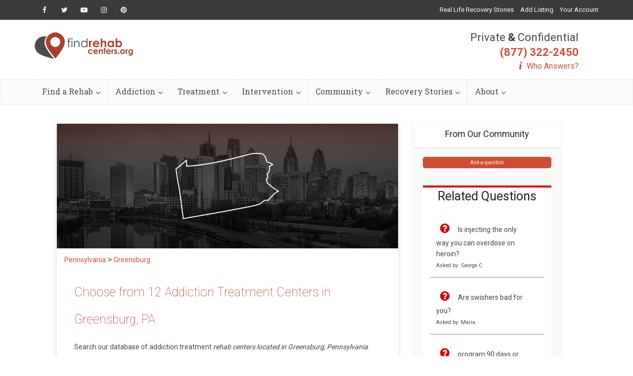

--- FILE ---
content_type: text/html; charset=UTF-8
request_url: https://www.findrehabcenters.org/pennsylvania/greensburg
body_size: 21896
content:
<!DOCTYPE html>
<!--[if IE 8]><html class="ie8"><![endif]-->
<!--[if IE 9]><html class="ie9"><![endif]-->
<!--[if gt IE 8]><!--> <html lang="en-US" prefix="og: http://ogp.me/ns#"> <!--<![endif]-->

<head>

<meta http-equiv="Content-Type" content="text/html; charset=UTF-8" />
<meta name="viewport" content="user-scalable=yes, width=device-width, initial-scale=1.0, maximum-scale=1, minimum-scale=1">

<!--[if lt IE 9]>
	<script src="https://www.findrehabcenters.org/wp-content/themes/voice/js/html5.js"></script>
<![endif]-->

<title>Find the Top 12 Greensburg, PA Drug &amp; Alcohol Treatment Facilities - Find Rehab Centers</title>
<meta name='robots' content='max-image-preview:large' />

<!-- This site is optimized with the Yoast SEO plugin v9.1 - https://yoast.com/wordpress/plugins/seo/ -->
<meta name="description" content="Best 12 Treatment Facilities located in Greensburg, PA. Find inpatient, outpatient rehabs that work for you in Greensburg - Find Rehab Centers."/>
<meta name="robots" content="index, follow"/>
<link rel="canonical" href="https://www.findrehabcenters.org/pennsylvania/greensburg" />
<meta property="og:locale" content="en_US" />
<meta property="og:type" content="article" />
<meta property="og:title" content="Find the Top 12 Greensburg, PA Drug &amp; Alcohol Treatment Facilities - Find Rehab Centers" />
<meta property="og:url" content="https://www.findrehabcenters.org/pennsylvania/greensburg" />
<meta property="og:site_name" content="Find Rehab Centers" />
<meta property="article:publisher" content="https://www.facebook.com/findrehabcenters/" />
<!-- / Yoast SEO plugin. -->

<link rel='dns-prefetch' href='//fonts.googleapis.com' />
<link rel='dns-prefetch' href='//s.w.org' />
<link rel="alternate" type="application/rss+xml" title="Find Rehab Centers &raquo; Feed" href="https://www.findrehabcenters.org/feed/" />
<link rel="alternate" type="application/rss+xml" title="Find Rehab Centers &raquo; Comments Feed" href="https://www.findrehabcenters.org/comments/feed/" />
<script type="text/javascript">
window._wpemojiSettings = {"baseUrl":"https:\/\/s.w.org\/images\/core\/emoji\/14.0.0\/72x72\/","ext":".png","svgUrl":"https:\/\/s.w.org\/images\/core\/emoji\/14.0.0\/svg\/","svgExt":".svg","source":{"concatemoji":"https:\/\/www.findrehabcenters.org\/wp-includes\/js\/wp-emoji-release.min.js"}};
/*! This file is auto-generated */
!function(e,a,t){var n,r,o,i=a.createElement("canvas"),p=i.getContext&&i.getContext("2d");function s(e,t){var a=String.fromCharCode,e=(p.clearRect(0,0,i.width,i.height),p.fillText(a.apply(this,e),0,0),i.toDataURL());return p.clearRect(0,0,i.width,i.height),p.fillText(a.apply(this,t),0,0),e===i.toDataURL()}function c(e){var t=a.createElement("script");t.src=e,t.defer=t.type="text/javascript",a.getElementsByTagName("head")[0].appendChild(t)}for(o=Array("flag","emoji"),t.supports={everything:!0,everythingExceptFlag:!0},r=0;r<o.length;r++)t.supports[o[r]]=function(e){if(!p||!p.fillText)return!1;switch(p.textBaseline="top",p.font="600 32px Arial",e){case"flag":return s([127987,65039,8205,9895,65039],[127987,65039,8203,9895,65039])?!1:!s([55356,56826,55356,56819],[55356,56826,8203,55356,56819])&&!s([55356,57332,56128,56423,56128,56418,56128,56421,56128,56430,56128,56423,56128,56447],[55356,57332,8203,56128,56423,8203,56128,56418,8203,56128,56421,8203,56128,56430,8203,56128,56423,8203,56128,56447]);case"emoji":return!s([129777,127995,8205,129778,127999],[129777,127995,8203,129778,127999])}return!1}(o[r]),t.supports.everything=t.supports.everything&&t.supports[o[r]],"flag"!==o[r]&&(t.supports.everythingExceptFlag=t.supports.everythingExceptFlag&&t.supports[o[r]]);t.supports.everythingExceptFlag=t.supports.everythingExceptFlag&&!t.supports.flag,t.DOMReady=!1,t.readyCallback=function(){t.DOMReady=!0},t.supports.everything||(n=function(){t.readyCallback()},a.addEventListener?(a.addEventListener("DOMContentLoaded",n,!1),e.addEventListener("load",n,!1)):(e.attachEvent("onload",n),a.attachEvent("onreadystatechange",function(){"complete"===a.readyState&&t.readyCallback()})),(e=t.source||{}).concatemoji?c(e.concatemoji):e.wpemoji&&e.twemoji&&(c(e.twemoji),c(e.wpemoji)))}(window,document,window._wpemojiSettings);
</script>
<style type="text/css">
img.wp-smiley,
img.emoji {
	display: inline !important;
	border: none !important;
	box-shadow: none !important;
	height: 1em !important;
	width: 1em !important;
	margin: 0 0.07em !important;
	vertical-align: -0.1em !important;
	background: none !important;
	padding: 0 !important;
}
</style>
	<link rel='stylesheet' id='directory-category-style-css'  href='https://www.findrehabcenters.org/wp-content/plugins/Directory-Plugin/virtualpages/templates/styles/dir_facilities_styles.css' type='text/css' media='all' />
<link rel='stylesheet' id='wp-block-library-css'  href='https://www.findrehabcenters.org/wp-includes/css/dist/block-library/style.min.css' type='text/css' media='all' />
<style id='global-styles-inline-css' type='text/css'>
body{--wp--preset--color--black: #000000;--wp--preset--color--cyan-bluish-gray: #abb8c3;--wp--preset--color--white: #ffffff;--wp--preset--color--pale-pink: #f78da7;--wp--preset--color--vivid-red: #cf2e2e;--wp--preset--color--luminous-vivid-orange: #ff6900;--wp--preset--color--luminous-vivid-amber: #fcb900;--wp--preset--color--light-green-cyan: #7bdcb5;--wp--preset--color--vivid-green-cyan: #00d084;--wp--preset--color--pale-cyan-blue: #8ed1fc;--wp--preset--color--vivid-cyan-blue: #0693e3;--wp--preset--color--vivid-purple: #9b51e0;--wp--preset--gradient--vivid-cyan-blue-to-vivid-purple: linear-gradient(135deg,rgba(6,147,227,1) 0%,rgb(155,81,224) 100%);--wp--preset--gradient--light-green-cyan-to-vivid-green-cyan: linear-gradient(135deg,rgb(122,220,180) 0%,rgb(0,208,130) 100%);--wp--preset--gradient--luminous-vivid-amber-to-luminous-vivid-orange: linear-gradient(135deg,rgba(252,185,0,1) 0%,rgba(255,105,0,1) 100%);--wp--preset--gradient--luminous-vivid-orange-to-vivid-red: linear-gradient(135deg,rgba(255,105,0,1) 0%,rgb(207,46,46) 100%);--wp--preset--gradient--very-light-gray-to-cyan-bluish-gray: linear-gradient(135deg,rgb(238,238,238) 0%,rgb(169,184,195) 100%);--wp--preset--gradient--cool-to-warm-spectrum: linear-gradient(135deg,rgb(74,234,220) 0%,rgb(151,120,209) 20%,rgb(207,42,186) 40%,rgb(238,44,130) 60%,rgb(251,105,98) 80%,rgb(254,248,76) 100%);--wp--preset--gradient--blush-light-purple: linear-gradient(135deg,rgb(255,206,236) 0%,rgb(152,150,240) 100%);--wp--preset--gradient--blush-bordeaux: linear-gradient(135deg,rgb(254,205,165) 0%,rgb(254,45,45) 50%,rgb(107,0,62) 100%);--wp--preset--gradient--luminous-dusk: linear-gradient(135deg,rgb(255,203,112) 0%,rgb(199,81,192) 50%,rgb(65,88,208) 100%);--wp--preset--gradient--pale-ocean: linear-gradient(135deg,rgb(255,245,203) 0%,rgb(182,227,212) 50%,rgb(51,167,181) 100%);--wp--preset--gradient--electric-grass: linear-gradient(135deg,rgb(202,248,128) 0%,rgb(113,206,126) 100%);--wp--preset--gradient--midnight: linear-gradient(135deg,rgb(2,3,129) 0%,rgb(40,116,252) 100%);--wp--preset--duotone--dark-grayscale: url('#wp-duotone-dark-grayscale');--wp--preset--duotone--grayscale: url('#wp-duotone-grayscale');--wp--preset--duotone--purple-yellow: url('#wp-duotone-purple-yellow');--wp--preset--duotone--blue-red: url('#wp-duotone-blue-red');--wp--preset--duotone--midnight: url('#wp-duotone-midnight');--wp--preset--duotone--magenta-yellow: url('#wp-duotone-magenta-yellow');--wp--preset--duotone--purple-green: url('#wp-duotone-purple-green');--wp--preset--duotone--blue-orange: url('#wp-duotone-blue-orange');--wp--preset--font-size--small: 13px;--wp--preset--font-size--medium: 20px;--wp--preset--font-size--large: 36px;--wp--preset--font-size--x-large: 42px;}.has-black-color{color: var(--wp--preset--color--black) !important;}.has-cyan-bluish-gray-color{color: var(--wp--preset--color--cyan-bluish-gray) !important;}.has-white-color{color: var(--wp--preset--color--white) !important;}.has-pale-pink-color{color: var(--wp--preset--color--pale-pink) !important;}.has-vivid-red-color{color: var(--wp--preset--color--vivid-red) !important;}.has-luminous-vivid-orange-color{color: var(--wp--preset--color--luminous-vivid-orange) !important;}.has-luminous-vivid-amber-color{color: var(--wp--preset--color--luminous-vivid-amber) !important;}.has-light-green-cyan-color{color: var(--wp--preset--color--light-green-cyan) !important;}.has-vivid-green-cyan-color{color: var(--wp--preset--color--vivid-green-cyan) !important;}.has-pale-cyan-blue-color{color: var(--wp--preset--color--pale-cyan-blue) !important;}.has-vivid-cyan-blue-color{color: var(--wp--preset--color--vivid-cyan-blue) !important;}.has-vivid-purple-color{color: var(--wp--preset--color--vivid-purple) !important;}.has-black-background-color{background-color: var(--wp--preset--color--black) !important;}.has-cyan-bluish-gray-background-color{background-color: var(--wp--preset--color--cyan-bluish-gray) !important;}.has-white-background-color{background-color: var(--wp--preset--color--white) !important;}.has-pale-pink-background-color{background-color: var(--wp--preset--color--pale-pink) !important;}.has-vivid-red-background-color{background-color: var(--wp--preset--color--vivid-red) !important;}.has-luminous-vivid-orange-background-color{background-color: var(--wp--preset--color--luminous-vivid-orange) !important;}.has-luminous-vivid-amber-background-color{background-color: var(--wp--preset--color--luminous-vivid-amber) !important;}.has-light-green-cyan-background-color{background-color: var(--wp--preset--color--light-green-cyan) !important;}.has-vivid-green-cyan-background-color{background-color: var(--wp--preset--color--vivid-green-cyan) !important;}.has-pale-cyan-blue-background-color{background-color: var(--wp--preset--color--pale-cyan-blue) !important;}.has-vivid-cyan-blue-background-color{background-color: var(--wp--preset--color--vivid-cyan-blue) !important;}.has-vivid-purple-background-color{background-color: var(--wp--preset--color--vivid-purple) !important;}.has-black-border-color{border-color: var(--wp--preset--color--black) !important;}.has-cyan-bluish-gray-border-color{border-color: var(--wp--preset--color--cyan-bluish-gray) !important;}.has-white-border-color{border-color: var(--wp--preset--color--white) !important;}.has-pale-pink-border-color{border-color: var(--wp--preset--color--pale-pink) !important;}.has-vivid-red-border-color{border-color: var(--wp--preset--color--vivid-red) !important;}.has-luminous-vivid-orange-border-color{border-color: var(--wp--preset--color--luminous-vivid-orange) !important;}.has-luminous-vivid-amber-border-color{border-color: var(--wp--preset--color--luminous-vivid-amber) !important;}.has-light-green-cyan-border-color{border-color: var(--wp--preset--color--light-green-cyan) !important;}.has-vivid-green-cyan-border-color{border-color: var(--wp--preset--color--vivid-green-cyan) !important;}.has-pale-cyan-blue-border-color{border-color: var(--wp--preset--color--pale-cyan-blue) !important;}.has-vivid-cyan-blue-border-color{border-color: var(--wp--preset--color--vivid-cyan-blue) !important;}.has-vivid-purple-border-color{border-color: var(--wp--preset--color--vivid-purple) !important;}.has-vivid-cyan-blue-to-vivid-purple-gradient-background{background: var(--wp--preset--gradient--vivid-cyan-blue-to-vivid-purple) !important;}.has-light-green-cyan-to-vivid-green-cyan-gradient-background{background: var(--wp--preset--gradient--light-green-cyan-to-vivid-green-cyan) !important;}.has-luminous-vivid-amber-to-luminous-vivid-orange-gradient-background{background: var(--wp--preset--gradient--luminous-vivid-amber-to-luminous-vivid-orange) !important;}.has-luminous-vivid-orange-to-vivid-red-gradient-background{background: var(--wp--preset--gradient--luminous-vivid-orange-to-vivid-red) !important;}.has-very-light-gray-to-cyan-bluish-gray-gradient-background{background: var(--wp--preset--gradient--very-light-gray-to-cyan-bluish-gray) !important;}.has-cool-to-warm-spectrum-gradient-background{background: var(--wp--preset--gradient--cool-to-warm-spectrum) !important;}.has-blush-light-purple-gradient-background{background: var(--wp--preset--gradient--blush-light-purple) !important;}.has-blush-bordeaux-gradient-background{background: var(--wp--preset--gradient--blush-bordeaux) !important;}.has-luminous-dusk-gradient-background{background: var(--wp--preset--gradient--luminous-dusk) !important;}.has-pale-ocean-gradient-background{background: var(--wp--preset--gradient--pale-ocean) !important;}.has-electric-grass-gradient-background{background: var(--wp--preset--gradient--electric-grass) !important;}.has-midnight-gradient-background{background: var(--wp--preset--gradient--midnight) !important;}.has-small-font-size{font-size: var(--wp--preset--font-size--small) !important;}.has-medium-font-size{font-size: var(--wp--preset--font-size--medium) !important;}.has-large-font-size{font-size: var(--wp--preset--font-size--large) !important;}.has-x-large-font-size{font-size: var(--wp--preset--font-size--x-large) !important;}
</style>
<link rel='stylesheet' id='contact-form-7-css'  href='https://www.findrehabcenters.org/wp-content/plugins/contact-form-7/includes/css/styles.css' type='text/css' media='all' />
<link rel='stylesheet' id='mks_shortcodes_simple_line_icons-css'  href='https://www.findrehabcenters.org/wp-content/plugins/meks-flexible-shortcodes/css/simple-line/simple-line-icons.css' type='text/css' media='screen' />
<link rel='stylesheet' id='mks_shortcodes_css-css'  href='https://www.findrehabcenters.org/wp-content/plugins/meks-flexible-shortcodes/css/style.css' type='text/css' media='screen' />
<link rel='stylesheet' id='wp_review-style-css'  href='https://www.findrehabcenters.org/wp-content/plugins/wp-review/assets/css/wp-review.css' type='text/css' media='all' />
<link rel='stylesheet' id='vce_font_0-css'  href='https://fonts.googleapis.com/css?family=Open+Sans%3A400&#038;subset=latin%2Clatin-ext' type='text/css' media='screen' />
<link rel='stylesheet' id='vce_font_1-css'  href='https://fonts.googleapis.com/css?family=Roboto+Slab%3A400&#038;subset=latin%2Clatin-ext' type='text/css' media='screen' />
<link rel='stylesheet' id='vce_style-css'  href='https://www.findrehabcenters.org/wp-content/themes/voice/css/min.css' type='text/css' media='screen, print' />
<style id='vce_style-inline-css' type='text/css'>
body {background-color:#f0f0f0;}body,.mks_author_widget h3,.site-description,.meta-category a,textarea {font-family: 'Open Sans';font-weight: 400;}h1,h2,h3,h4,h5,h6,blockquote,.vce-post-link,.site-title,.site-title a,.main-box-title,.comment-reply-title,.entry-title a,.vce-single .entry-headline p,.vce-prev-next-link,.author-title,.mks_pullquote,.widget_rss ul li .rsswidget,#bbpress-forums .bbp-forum-title,#bbpress-forums .bbp-topic-permalink {font-family: 'Roboto Slab';font-weight: 400;}.main-navigation a,.sidr a{font-family: 'Roboto Slab';font-weight: 400;}.vce-single .entry-content,.vce-single .entry-headline,.vce-single .entry-footer{width: 600px;}.vce-lay-a .lay-a-content{width: 600px;max-width: 600px;}.vce-page .entry-content,.vce-page .entry-title-page {width: 600px;}.vce-sid-none .vce-single .entry-content,.vce-sid-none .vce-single .entry-headline,.vce-sid-none .vce-single .entry-footer {width: 600px;}.vce-sid-none .vce-page .entry-content,.vce-sid-none .vce-page .entry-title-page,.error404 .entry-content {width: 600px;max-width: 600px;}body, button, input, select, textarea{color: #444444;}h1,h2,h3,h4,h5,h6,.entry-title a,.prev-next-nav a,#bbpress-forums .bbp-forum-title, #bbpress-forums .bbp-topic-permalink,.woocommerce ul.products li.product .price .amount{color: #232323;}a,.entry-title a:hover,.vce-prev-next-link:hover,.vce-author-links a:hover,.required,.error404 h4,.prev-next-nav a:hover,#bbpress-forums .bbp-forum-title:hover, #bbpress-forums .bbp-topic-permalink:hover,.woocommerce ul.products li.product h3:hover,.woocommerce ul.products li.product h3:hover mark,.main-box-title a:hover{color: #cf4d35;}.vce-square,.vce-main-content .mejs-controls .mejs-time-rail .mejs-time-current,button,input[type="button"],input[type="reset"],input[type="submit"],.vce-button,.pagination-wapper a,#vce-pagination .next.page-numbers,#vce-pagination .prev.page-numbers,#vce-pagination .page-numbers,#vce-pagination .page-numbers.current,.vce-link-pages a,#vce-pagination a,.vce-load-more a,.vce-slider-pagination .owl-nav > div,.vce-mega-menu-posts-wrap .owl-nav > div,.comment-reply-link:hover,.vce-featured-section a,.vce-lay-g .vce-featured-info .meta-category a,.vce-404-menu a,.vce-post.sticky .meta-image:before,#vce-pagination .page-numbers:hover,#bbpress-forums .bbp-pagination .current,#bbpress-forums .bbp-pagination a:hover,.woocommerce #respond input#submit,.woocommerce a.button,.woocommerce button.button,.woocommerce input.button,.woocommerce ul.products li.product .added_to_cart,.woocommerce #respond input#submit:hover,.woocommerce a.button:hover,.woocommerce button.button:hover,.woocommerce input.button:hover,.woocommerce ul.products li.product .added_to_cart:hover,.woocommerce #respond input#submit.alt,.woocommerce a.button.alt,.woocommerce button.button.alt,.woocommerce input.button.alt,.woocommerce #respond input#submit.alt:hover, .woocommerce a.button.alt:hover, .woocommerce button.button.alt:hover, .woocommerce input.button.alt:hover,.woocommerce span.onsale,.woocommerce .widget_price_filter .ui-slider .ui-slider-range,.woocommerce .widget_price_filter .ui-slider .ui-slider-handle,.comments-holder .navigation .page-numbers.current,.vce-lay-a .vce-read-more:hover,.vce-lay-c .vce-read-more:hover{background-color: #cf4d35;}#vce-pagination .page-numbers,.comments-holder .navigation .page-numbers{background: transparent;color: #cf4d35;border: 1px solid #cf4d35;}.comments-holder .navigation .page-numbers:hover{background: #cf4d35;border: 1px solid #cf4d35;}.bbp-pagination-links a{background: transparent;color: #cf4d35;border: 1px solid #cf4d35 !important;}#vce-pagination .page-numbers.current,.bbp-pagination-links span.current,.comments-holder .navigation .page-numbers.current{border: 1px solid #cf4d35;}.widget_categories .cat-item:before,.widget_categories .cat-item .count{background: #cf4d35;}.comment-reply-link,.vce-lay-a .vce-read-more,.vce-lay-c .vce-read-more{border: 1px solid #cf4d35;}.entry-meta div,.entry-meta-count,.entry-meta div a,.comment-metadata a,.meta-category span,.meta-author-wrapped,.wp-caption .wp-caption-text,.widget_rss .rss-date,.sidebar cite,.site-footer cite,.sidebar .vce-post-list .entry-meta div,.sidebar .vce-post-list .entry-meta div a,.sidebar .vce-post-list .fn,.sidebar .vce-post-list .fn a,.site-footer .vce-post-list .entry-meta div,.site-footer .vce-post-list .entry-meta div a,.site-footer .vce-post-list .fn,.site-footer .vce-post-list .fn a,#bbpress-forums .bbp-topic-started-by,#bbpress-forums .bbp-topic-started-in,#bbpress-forums .bbp-forum-info .bbp-forum-content,#bbpress-forums p.bbp-topic-meta,span.bbp-admin-links a,.bbp-reply-post-date,#bbpress-forums li.bbp-header,#bbpress-forums li.bbp-footer,.woocommerce .woocommerce-result-count,.woocommerce .product_meta{color: #9b9b9b;}.main-box-title, .comment-reply-title, .main-box-head{background: #ffffff;color: #232323;}.main-box-title a{color: #232323;}.sidebar .widget .widget-title a{color: #232323;}.main-box,.comment-respond,.prev-next-nav{background: #f9f9f9;}.vce-post,ul.comment-list > li.comment,.main-box-single,.ie8 .vce-single,#disqus_thread,.vce-author-card,.vce-author-card .vce-content-outside,.mks-bredcrumbs-container,ul.comment-list > li.pingback{background: #ffffff;}.mks_tabs.horizontal .mks_tab_nav_item.active{border-bottom: 1px solid #ffffff;}.mks_tabs.horizontal .mks_tab_item,.mks_tabs.vertical .mks_tab_nav_item.active,.mks_tabs.horizontal .mks_tab_nav_item.active{background: #ffffff;}.mks_tabs.vertical .mks_tab_nav_item.active{border-right: 1px solid #ffffff;}#vce-pagination,.vce-slider-pagination .owl-controls,.vce-content-outside,.comments-holder .navigation{background: #f3f3f3;}.sidebar .widget-title{background: #ffffff;color: #232323;}.sidebar .widget{background: #f9f9f9;}.sidebar .widget,.sidebar .widget li a,.sidebar .mks_author_widget h3 a,.sidebar .mks_author_widget h3,.sidebar .vce-search-form .vce-search-input,.sidebar .vce-search-form .vce-search-input:focus{color: #444444;}.sidebar .widget li a:hover,.sidebar .widget a,.widget_nav_menu li.menu-item-has-children:hover:after,.widget_pages li.page_item_has_children:hover:after{color: #cf4d35;}.sidebar .tagcloud a {border: 1px solid #cf4d35;}.sidebar .mks_author_link,.sidebar .tagcloud a:hover,.sidebar .mks_themeforest_widget .more,.sidebar button,.sidebar input[type="button"],.sidebar input[type="reset"],.sidebar input[type="submit"],.sidebar .vce-button,.sidebar .bbp_widget_login .button{background-color: #cf4d35;}.sidebar .mks_author_widget .mks_autor_link_wrap,.sidebar .mks_themeforest_widget .mks_read_more{background: #f3f3f3;}.sidebar #wp-calendar caption,.sidebar .recentcomments,.sidebar .post-date,.sidebar #wp-calendar tbody{color: rgba(68,68,68,0.7);}.site-footer{background: #373941;}.site-footer .widget-title{color: #ffffff;}.site-footer,.site-footer .widget,.site-footer .widget li a,.site-footer .mks_author_widget h3 a,.site-footer .mks_author_widget h3,.site-footer .vce-search-form .vce-search-input,.site-footer .vce-search-form .vce-search-input:focus{color: #f9f9f9;}.site-footer .widget li a:hover,.site-footer .widget a,.site-info a{color: #cf4d35;}.site-footer .tagcloud a {border: 1px solid #cf4d35;}.site-footer .mks_author_link,.site-footer .mks_themeforest_widget .more,.site-footer button,.site-footer input[type="button"],.site-footer input[type="reset"],.site-footer input[type="submit"],.site-footer .vce-button,.site-footer .tagcloud a:hover{background-color: #cf4d35;}.site-footer #wp-calendar caption,.site-footer .recentcomments,.site-footer .post-date,.site-footer #wp-calendar tbody,.site-footer .site-info{color: rgba(249,249,249,0.7);}.top-header,.top-nav-menu li .sub-menu{background: #3a3a3a;}.top-header,.top-header a{color: #ffffff;}.top-header .vce-search-form .vce-search-input,.top-header .vce-search-input:focus,.top-header .vce-search-submit{color: #ffffff;}.top-header .vce-search-form .vce-search-input::-webkit-input-placeholder { color: #ffffff;}.top-header .vce-search-form .vce-search-input:-moz-placeholder { color: #ffffff;}.top-header .vce-search-form .vce-search-input::-moz-placeholder { color: #ffffff;}.top-header .vce-search-form .vce-search-input:-ms-input-placeholder { color: #ffffff;}.header-1-wrapper{height: 150px;padding-top: 15px;}.header-2-wrapper,.header-3-wrapper{height: 150px;}.header-2-wrapper .site-branding,.header-3-wrapper .site-branding{top: 15px;left: 0px;}.site-title a, .site-title a:hover{color: #232323;}.site-description{color: #aaaaaa;}.main-header{background-color: #ffffff;}.header-bottom-wrapper{background: #fcfcfc;}.vce-header-ads{margin: 30px 0;}.header-3-wrapper .nav-menu > li > a{padding: 65px 15px;}.header-sticky,.sidr{background: rgba(252,252,252,0.95);}.ie8 .header-sticky{background: #ffffff;}.main-navigation a,.nav-menu .vce-mega-menu > .sub-menu > li > a,.sidr li a,.vce-menu-parent{color: #4a4a4a;}.nav-menu > li:hover > a,.nav-menu > .current_page_item > a,.nav-menu > .current-menu-item > a,.nav-menu > .current-menu-ancestor > a,.main-navigation a.vce-item-selected,.main-navigation ul ul li:hover > a,.nav-menu ul .current-menu-item a,.nav-menu ul .current_page_item a,.vce-menu-parent:hover,.sidr li a:hover,.sidr li.sidr-class-current_page_item > a,.main-navigation li.current-menu-item.fa:before,.vce-responsive-nav{color: #cf4d35;}#sidr-id-vce_main_navigation_menu .soc-nav-menu li a:hover {color: #ffffff;}.nav-menu > li:hover > a,.nav-menu > .current_page_item > a,.nav-menu > .current-menu-item > a,.nav-menu > .current-menu-ancestor > a,.main-navigation a.vce-item-selected,.main-navigation ul ul,.header-sticky .nav-menu > .current_page_item:hover > a,.header-sticky .nav-menu > .current-menu-item:hover > a,.header-sticky .nav-menu > .current-menu-ancestor:hover > a,.header-sticky .main-navigation a.vce-item-selected:hover{background-color: #ffffff;}.search-header-wrap ul {border-top: 2px solid #cf4d35;}.vce-cart-icon a.vce-custom-cart span {background: #cf4d35;font-family: 'Open Sans';}.vce-border-top .main-box-title{border-top: 2px solid #cf4d35;}.tagcloud a:hover,.sidebar .widget .mks_author_link,.sidebar .widget.mks_themeforest_widget .more,.site-footer .widget .mks_author_link,.site-footer .widget.mks_themeforest_widget .more,.vce-lay-g .entry-meta div,.vce-lay-g .fn,.vce-lay-g .fn a{color: #FFF;}.vce-featured-header .vce-featured-header-background{opacity: 0.5}.vce-featured-grid .vce-featured-header-background,.vce-post-big .vce-post-img:after,.vce-post-slider .vce-post-img:after{opacity: 0.5}.vce-featured-grid .owl-item:hover .vce-grid-text .vce-featured-header-background,.vce-post-big li:hover .vce-post-img:after,.vce-post-slider li:hover .vce-post-img:after {opacity: 0.8}.vce-featured-grid.vce-featured-grid-big .vce-featured-header-background,.vce-post-big .vce-post-img:after,.vce-post-slider .vce-post-img:after{opacity: 0.5}.vce-featured-grid.vce-featured-grid-big .owl-item:hover .vce-grid-text .vce-featured-header-background,.vce-post-big li:hover .vce-post-img:after,.vce-post-slider li:hover .vce-post-img:after {opacity: 0.8}#back-top {background: #323232}.sidr input[type=text]{background: rgba(74,74,74,0.1);color: rgba(74,74,74,0.5);}.meta-image:hover a img,.vce-lay-h .img-wrap:hover .meta-image > img,.img-wrp:hover img,.vce-gallery-big:hover img,.vce-gallery .gallery-item:hover img,.vce_posts_widget .vce-post-big li:hover img,.vce-featured-grid .owl-item:hover img,.vce-post-img:hover img,.mega-menu-img:hover img{-webkit-transform: scale(1.1);-moz-transform: scale(1.1);-o-transform: scale(1.1);-ms-transform: scale(1.1);transform: scale(1.1);}
</style>
<link rel='stylesheet' id='meks-ads-widget-css'  href='https://www.findrehabcenters.org/wp-content/plugins/meks-easy-ads-widget/css/style.css' type='text/css' media='all' />
<link rel='stylesheet' id='meks-flickr-widget-css'  href='https://www.findrehabcenters.org/wp-content/plugins/meks-simple-flickr-widget/css/style.css' type='text/css' media='all' />
<link rel='stylesheet' id='meks-author-widget-css'  href='https://www.findrehabcenters.org/wp-content/plugins/meks-smart-author-widget/css/style.css' type='text/css' media='all' />
<link rel='stylesheet' id='meks-social-widget-css'  href='https://www.findrehabcenters.org/wp-content/plugins/meks-smart-social-widget/css/style.css' type='text/css' media='all' />
<link rel='stylesheet' id='meks-themeforest-widget-css'  href='https://www.findrehabcenters.org/wp-content/plugins/meks-themeforest-smart-widget/css/style.css' type='text/css' media='all' />
<script type='text/javascript' src='https://www.findrehabcenters.org/wp-includes/js/jquery/jquery.min.js' id='jquery-core-js'></script>
<script type='text/javascript' src='https://www.findrehabcenters.org/wp-includes/js/jquery/jquery-migrate.min.js' id='jquery-migrate-js'></script>
<script type='text/javascript' src='https://www.findrehabcenters.org/wp-content/plugins/meks-flexible-shortcodes/js/main.js' id='mks_shortcodes_js-js'></script>
<link rel="https://api.w.org/" href="https://www.findrehabcenters.org/wp-json/" /><link rel="alternate" type="application/json" href="https://www.findrehabcenters.org/wp-json/wp/v2/pages/0" /><link rel="EditURI" type="application/rsd+xml" title="RSD" href="https://www.findrehabcenters.org/xmlrpc.php?rsd" />
<link rel="wlwmanifest" type="application/wlwmanifest+xml" href="https://www.findrehabcenters.org/wp-includes/wlwmanifest.xml" /> 
<meta name="generator" content="WordPress 6.0.11" />
<link rel="alternate" type="application/json+oembed" href="https://www.findrehabcenters.org/wp-json/oembed/1.0/embed?url" />
<link rel="alternate" type="text/xml+oembed" href="https://www.findrehabcenters.org/wp-json/oembed/1.0/embed?url&#038;format=xml" />
<!--[if IE 7]>
<link rel="stylesheet" href="https://www.findrehabcenters.org/wp-content/plugins/wp-review/assets/css/wp-review-ie7.css">
<![endif]-->
<style type="text/css">.recentcomments a{display:inline !important;padding:0 !important;margin:0 !important;}</style>
<!-- Dynamic Widgets by QURL loaded - http://www.dynamic-widgets.com //-->
<meta name="keywords" content="Find Greensburg, PA Rehab Centers"><link rel="stylesheet" href="https://www.findrehabcenters.org/wp-content/plugins/Directory-Plugin/virtualpages/styles/bootstrap.css"><meta name="viewport" content="width=device-width, initial-scale=1">
<link href="https://fonts.googleapis.com/css?family=Roboto|Roboto+Slab" rel="stylesheet"><link rel="stylesheet" href="https://use.fontawesome.com/releases/v5.5.0/css/all.css" crossorigin="anonymous"><link rel="shortcut icon" href="https://www.findrehabcenters.org/wp-content/uploads/2019/02/frc-favicon.png" type="image/x-icon" /><style type="text/css">.iw-toc-day-title{ color:#cf4d35; font-size:21px; font-weight:400; line-height: 32px; } #iw-toc-link{ color:#000000; margin-top:20px; font-weight:600; } .iw-cont-title{ font-weight:500; font-size:22px; margin-top:25px; color:#cf4d35; }</style><!-- Global site tag (gtag.js) - Google Analytics -->
<script async src="https://www.googletagmanager.com/gtag/js?id=UA-111673315-1"></script>
<script>
  window.dataLayer = window.dataLayer || [];
  function gtag(){dataLayer.push(arguments);}
  gtag('js', new Date());

  gtag('config', 'UA-111673315-1');
</script>		<style type="text/css" id="wp-custom-css">
			.tg  {border-collapse:collapse;border-spacing:0;border-color:#999;}
.tg td{font-family:Arial, sans-serif;font-size:14px;padding:10px 5px;border-style:solid;border-width:1px;overflow:hidden;word-break:normal;border-color:#999;color:#444;background-color:#F7FDFA;}
.tg th{font-family:Arial, sans-serif;font-size:14px;font-weight:normal;padding:10px 5px;border-style:solid;border-width:1px;overflow:hidden;word-break:normal;border-color:#999;color:#fff;background-color:#26ADE4;}
.tg .tg-c3ow{border-color:inherit;text-align:center;vertical-align:top}
.tg .tg-us36{border-color:inherit;vertical-align:top}
.tg .tg-bnp9{font-size:11px;background-color:#163557;border-color:inherit;text-align:center;vertical-align:top}
.tg .tg-3xi5{background-color:#ffffff;border-color:inherit;text-align:center;vertical-align:top}
hr.style4 {
	border-top: 1px dotted #dedede;
}		</style>
		</head>

<body class="page-template-default page page-id-0 page-parent chrome vce-sid-right elementor-default">

<div id="vce-main">

<header id="header" class="main-header">
	<div class="top-header">
	<div class="container">

					<div class="vce-wrap-left">
					<div class="menu-social-menu-container"><ul id="vce_social_menu" class="soc-nav-menu"><li id="menu-item-996" class="menu-item menu-item-type-custom menu-item-object-custom menu-item-996"><a href="https://www.facebook.com/findrehabcenters/"><span class="vce-social-name">Facebook</span></a></li>
<li id="menu-item-997" class="menu-item menu-item-type-custom menu-item-object-custom menu-item-997"><a href="https://twitter.com/findrehabcenter"><span class="vce-social-name">Twitter</span></a></li>
<li id="menu-item-998" class="menu-item menu-item-type-custom menu-item-object-custom menu-item-998"><a href="https://www.youtube.com/channel/UCjLg01BRvAC2F0wUTA2Ss2A?view_as=subscriber"><span class="vce-social-name">YouTube</span></a></li>
<li id="menu-item-1001" class="menu-item menu-item-type-custom menu-item-object-custom menu-item-1001"><a href="https://www.instagram.com/findrehabcenters/"><span class="vce-social-name">Instagram</span></a></li>
<li id="menu-item-1002" class="menu-item menu-item-type-custom menu-item-object-custom menu-item-1002"><a href="https://www.pinterest.com/findrehabcenters/"><span class="vce-social-name">Pinterest</span></a></li>
</ul></div>			</div>
				
					<div class="vce-wrap-right">
					<ul id="vce_top_navigation_menu" class="top-nav-menu"><li id="menu-item-1869" class="menu-item menu-item-type-taxonomy menu-item-object-category menu-item-1869 vce-cat-134"><a href="https://www.findrehabcenters.org/real-life-recovery-stories/">Real Life Recovery Stories</a></li>
<li id="menu-item-3341" class="menu-item menu-item-type-custom menu-item-object-custom menu-item-3341"><a href="https://www.findrehabcenters.org/add-your-listing/">Add Listing</a></li>
<li id="menu-item-1896" class="menu-item menu-item-type-custom menu-item-object-custom menu-item-1896"><a href="https://www.findrehabcenters.org/community/login">Your Account</a></li>
</ul>			</div>
		
		


	</div>
</div><div class="container header-2-wrapper header-main-area">	
	<div class="vce-res-nav">
	<a class="vce-responsive-nav" href="#sidr-main"><i class="fa fa-bars"></i></a>
</div>
<div class="site-branding">
		
	
	<span class="site-title">
		<a href="https://www.findrehabcenters.org/" title="Find Rehab Centers" class="has-logo"><img src="https://www.findrehabcenters.org/wp-content/uploads/2019/01/frc-logo-sm.png" alt="Find Rehab Centers" /></a>
	</span>

	

</div>
	<div class="vce-header-ads">
		<div id="cta_header">
	<p id="cta_text">Private <span id="cta_bold_txt">&</span> Confidential</p>
	<p id="cta_num"><a href="tel:1-877-322-2450">(877) 322-2450</a></p>
	<div class="cta_who">
		<img id="cta_info_icon" alt="info-icon" src="https://www.findrehabcenters.org/wp-content/uploads/2019/01/info-icon.png">
		<a href="https://www.findrehabcenters.org/how-our-helpline-works/">Who Answers?</a>
	</div>
</div>	</div>
</div>

<div class="header-bottom-wrapper header-left-nav">
	<div class="container">
		<nav id="site-navigation" class="main-navigation" role="navigation">
	<ul id="vce_main_navigation_menu" class="nav-menu"><li id="menu-item-1822" class="menu-item menu-item-type-post_type menu-item-object-page menu-item-home menu-item-has-children menu-item-1822"><a href="https://www.findrehabcenters.org/">Find a Rehab</a>
<ul class="sub-menu">
	<li id="menu-item-851" class="menu-item menu-item-type-post_type menu-item-object-page menu-item-851"><a href="https://www.findrehabcenters.org/private-substance-abuse-facilities/">Private Facilities</a>	<li id="menu-item-850" class="menu-item menu-item-type-post_type menu-item-object-page menu-item-850"><a href="https://www.findrehabcenters.org/state-funded-substance-abuse-facilities/">State Funded</a>	<li id="menu-item-849" class="menu-item menu-item-type-post_type menu-item-object-page menu-item-849"><a href="https://www.findrehabcenters.org/medicaid-substance-abuse-facilities/">Medicaid</a>	<li id="menu-item-848" class="menu-item menu-item-type-post_type menu-item-object-page menu-item-848"><a href="https://www.findrehabcenters.org/medicare-substance-abuse-facilities/">Medicare</a>	<li id="menu-item-847" class="menu-item menu-item-type-post_type menu-item-object-page menu-item-847"><a href="https://www.findrehabcenters.org/military-substance-abuse-facilities/">Military</a></ul>
<li id="menu-item-2460" class="menu-item menu-item-type-taxonomy menu-item-object-category menu-item-has-children menu-item-2460 vce-cat-1"><a href="https://www.findrehabcenters.org/addiction/">Addiction</a>
<ul class="sub-menu">
	<li id="menu-item-1827" class="menu-item menu-item-type-taxonomy menu-item-object-category menu-item-1827 vce-cat-7"><a href="https://www.findrehabcenters.org/alcohol-addiction-rehab/">Alcohol Addiction</a>	<li id="menu-item-1830" class="menu-item menu-item-type-taxonomy menu-item-object-category menu-item-1830 vce-cat-70"><a href="https://www.findrehabcenters.org/heroin-addiction-rehab/">Heroin Addiction</a>	<li id="menu-item-1826" class="menu-item menu-item-type-taxonomy menu-item-object-category menu-item-1826 vce-cat-72"><a href="https://www.findrehabcenters.org/prescription-drug-addiction-rehab/">Prescription Addiction</a>	<li id="menu-item-1829" class="menu-item menu-item-type-taxonomy menu-item-object-category menu-item-1829 vce-cat-69"><a href="https://www.findrehabcenters.org/crystal-meth-addiction-rehab/">Crystal Meth Addiction</a>	<li id="menu-item-1831" class="menu-item menu-item-type-taxonomy menu-item-object-category menu-item-1831 vce-cat-67"><a href="https://www.findrehabcenters.org/cocaine-addiction-rehab/">Cocaine Addiction</a>	<li id="menu-item-1832" class="menu-item menu-item-type-taxonomy menu-item-object-category menu-item-1832 vce-cat-68"><a href="https://www.findrehabcenters.org/crack-cocaine-addiction-rehab/">Crack Cocaine Addiction</a></ul>
<li id="menu-item-1828" class="menu-item menu-item-type-taxonomy menu-item-object-category menu-item-has-children menu-item-1828 vce-cat-73"><a href="https://www.findrehabcenters.org/substance-abuse-treatment/">Treatment</a>
<ul class="sub-menu">
	<li id="menu-item-2442" class="menu-item menu-item-type-post_type menu-item-object-page menu-item-2442"><a href="https://www.findrehabcenters.org/hospital-inpatient-addiction-detoxification/">Find Detox Centers</a>	<li id="menu-item-2443" class="menu-item menu-item-type-post_type menu-item-object-page menu-item-2443"><a href="https://www.findrehabcenters.org/residential-addiction-treatment-facility/">Inpatient Rehab Centers</a>	<li id="menu-item-2444" class="menu-item menu-item-type-post_type menu-item-object-page menu-item-2444"><a href="https://www.findrehabcenters.org/hospital-inpatient-addiction-treatment-facility/">Mental Health &#038; Hospitals</a>	<li id="menu-item-2445" class="menu-item menu-item-type-post_type menu-item-object-page menu-item-2445"><a href="https://www.findrehabcenters.org/intensive-outpatient-addiction-treatment/">Outpatient Rehab Centers</a>	<li id="menu-item-1846" class="menu-item menu-item-type-post_type menu-item-object-page menu-item-1846"><a href="https://www.findrehabcenters.org/how-to-choose-a-rehab/">How to Choose a Rehab</a>	<li id="menu-item-1847" class="menu-item menu-item-type-post_type menu-item-object-page menu-item-1847"><a href="https://www.findrehabcenters.org/how-to-choose-a-rehab/inpatient-vs-outpatient-addiction-therapy/">Inpatient vs. Outpatient</a></ul>
<li id="menu-item-1833" class="menu-item menu-item-type-taxonomy menu-item-object-category menu-item-has-children menu-item-1833 vce-cat-71"><a href="https://www.findrehabcenters.org/intervention/">Intervention</a>
<ul class="sub-menu">
	<li id="menu-item-1845" class="menu-item menu-item-type-post_type menu-item-object-page menu-item-1845"><a href="https://www.findrehabcenters.org/intervention-workbook/">Intervention Workbook</a>	<li id="menu-item-2366" class="menu-item menu-item-type-post_type menu-item-object-post menu-item-2366"><a href="https://www.findrehabcenters.org/intervention/family-guide-addicted-loved-ones/">Family Guide for Addicted Loved Ones</a>	<li id="menu-item-2365" class="menu-item menu-item-type-post_type menu-item-object-post menu-item-2365"><a href="https://www.findrehabcenters.org/intervention/guide-for-parents-addicted-children-teens/">Guide for Parents of Addicted Children and Teens</a>	<li id="menu-item-2364" class="menu-item menu-item-type-post_type menu-item-object-post menu-item-2364"><a href="https://www.findrehabcenters.org/intervention/addiction-guide-for-spouses-partners/">Addiction Guide for Spouses and Partners</a>	<li id="menu-item-2363" class="menu-item menu-item-type-post_type menu-item-object-post menu-item-2363"><a href="https://www.findrehabcenters.org/intervention/guide-for-children-addicted-parents/">Guide for Children of Addicted Parents</a>	<li id="menu-item-1849" class="menu-item menu-item-type-post_type menu-item-object-post menu-item-1849"><a href="https://www.findrehabcenters.org/intervention/what-not-to-do-during-an-intervention/">What Not To Do</a></ul>
<li id="menu-item-1838" class="menu-item menu-item-type-post_type menu-item-object-page menu-item-has-children menu-item-1838"><a href="https://www.findrehabcenters.org/community/">Community</a>
<ul class="sub-menu">
	<li id="menu-item-1870" class="menu-item menu-item-type-custom menu-item-object-custom menu-item-1870"><a href="https://www.findrehabcenters.org/community/askquestion/">Ask The Community</a>	<li id="menu-item-1872" class="menu-item menu-item-type-custom menu-item-object-custom menu-item-1872"><a href="https://www.findrehabcenters.org/community/popular-questions/">Popular Questions</a>	<li id="menu-item-1873" class="menu-item menu-item-type-custom menu-item-object-custom menu-item-1873"><a href="https://www.findrehabcenters.org/community/latest-questions/">Latest Questions</a></ul>
<li id="menu-item-2733" class="menu-item menu-item-type-taxonomy menu-item-object-category menu-item-2733 vce-mega-cat vce-cat-134"><a href="https://www.findrehabcenters.org/real-life-recovery-stories/" data-mega_cat_id="134">Recovery Stories</a><ul class="vce-mega-menu-wrapper"></ul><li id="menu-item-1836" class="menu-item menu-item-type-post_type menu-item-object-page menu-item-has-children menu-item-1836"><a href="https://www.findrehabcenters.org/about/">About</a>
<ul class="sub-menu">
	<li id="menu-item-1843" class="menu-item menu-item-type-post_type menu-item-object-page menu-item-1843"><a href="https://www.findrehabcenters.org/contact/">Contact Us</a>	<li id="menu-item-854" class="menu-item menu-item-type-post_type menu-item-object-page menu-item-854"><a href="https://www.findrehabcenters.org/blog/">Blog</a></ul>
</ul></nav>	</div>
</div></header>

<div id="main-wrapper">

<link href='https://fonts.googleapis.com/css2?family=Poppins:ital,wght@0,100;0,300;0,500;0,600;0,700;0,800;0,900;1,100;1,200&family=Roboto:wght@100;300;400;500;700;900&display=swap' rel='stylesheet' ><!--
<link rel="stylesheet" href="https://stackpath.bootstrapcdn.com/bootstrap/4.1.3/css/bootstrap.min.css"
    integrity="sha384-MCw98/SFnGE8fJT3GXwEOngsV7Zt27NXFoaoApmYm81iuXoPkFOJwJ8ERdknLPMO" crossorigin="anonymous">
 Roboto + Roboto Slab -->
<link href="https://fonts.googleapis.com/css?family=Roboto|Roboto+Slab" rel="stylesheet">

<!-- Personal Stylesheet -->

<style>




.center_container #informationFacilitiesContainer h1 {
color: #D80006 !important;
}

.tms-card-container h2, #categoryFacilitiesContainer h2 {
color: #D80006 !important;
}

.tms-button {
background-color: #D80006 !important;
}

.center_container #categoryFacilitiesContainer #categoryCardContainer .col .card-title {
color: #D80006 !important;
}

.pagination-container .pagination li a {
color: #D80006 !important;
}

.center_container #browsingFacilitiesContainer h1 {
color: #D80006 !important;
}

.center_container .tms-card-container #facilityCardContainer .card-title {
color: #D80006 !important;
}

browsingFacilitiesContainer html a {
color: #D80006 !important;
}

.qa-decor-border-red {
border-bottom: 3px solid #D80006 !important;
}
body, button, label, div, .h1, .h2, .h3, .h4, .h5, .h6, h1, h2, h3, h4, h5, h6{font-family: 'Roboto' !important;}

button{border-radius: 5px !important; border: none !important;}

.post-module {
    position: relative;
    width: 100%;
    z-index: 1;
    display: block;
    height: 450px;
    box-shadow: rgba(0, 0, 0, 0.15) 0px 1px 2px 0px;
    background: rgb(255, 255, 255);
    transition: all 0.3s linear 0s;
}

.post-module .thumbnail {
    background: #000000;
    width: 100%;
    height: 235px;
    overflow: hidden;
    filter: blur(2px);
    -webkit-filter: blur(2px);
}

.post-module .thumbnail img {
    display: block;
    width: 100%;
    height: 130px;
    margin-top: 50px;
    transition: all 0.3s linear 0s;
}

.blur-up.lazyloaded {
    filter: blur(0px);
}

.img-absolute {
    left: 0px;
    width: 100%;
    height: auto;
    vertical-align: middle;
    text-indent: -9999px;
    z-index: 1;
}

.post-module .post-content {
    position: absolute;
    bottom: 0px;
    box-sizing: border-box;
    background: rgb(255, 255, 255);
    padding: 10px;
    transition: all 0.3s cubic-bezier(0.37, 0.75, 0.61, 1.05) 0s;
}

.post-module .post-content .title {
    color: rgb(51, 51, 51);
    width: 100%;
    font-size: 16px;
    font-weight: 700;
    line-height: 20px !important;
    margin: 0px;
    padding: 20px 0px 0px;
}

.post-module .post-content .sub_title {
    width: 100%;
    font-size: 12px;
    font-weight: 400;
    line-height: 15px;
    margin: 0px;
    padding: 5px 0px 20px;
}

.post-module .post-content .description {
    display: none;
    color: rgb(102, 102, 102);
    font-size: 13px;
    line-height: 1.8em;
    height: 214px;

}

.post-module .post-content .post-meta {
    color: rgb(153, 153, 153);
    margin: 30px 0px 0px;
}

.post-module:hover, .hover {
    box-shadow: rgba(0, 0, 0, 0.3) 0px 1px 35px 0px;
}

@media (min-width: 320px) and (max-width: 680px){
    .tms-badge {
        position: initial !important;
        width: 24px !important;
        font-size: 15px !important;
    }
    .tms-center_container #categoryFacilitiesContainer #categoryCardContainer .tms-reviews label {
        font-size: 14px !important;
    }
    
    .tms-row-category-cards{
        display: block !important;
    }
}

.tms-picture-content-vertical {
    display: flex !important;
}

.tms-reviews-rigth-stars {
    padding-left: 25px;
    padding-top: 8px;
    margin-bottom: 15px;
}

.tms-reviews label {
    font-size: 14px !important;
    float: left;
}

.tms-badge {
    display: block !important;
    margin-left: 10px;
    position: relative;
    font-family: 'Karla',sans-serif;
    padding: 3px !important;
    bottom: 0;
    width: 17px;
    line-height: 1;
    min-width: 10px;
    color: #fff;
    font-size: 11px !important;
    font-weight: 700;
    text-align: center;
    white-space: nowrap;
    border-radius: 15px;
    transition: color .15s ease-in-out,background-color .15s ease-in-out,border-color .15s ease-in-out,box-shadow .15s ease-in-out;
    float: left;
    margin-top: 5px;
}

</style>

<div class="tms-container tms-wrapper tms_margin20">
    <div class="tms-container tms-site_content tms-margin_left0">
        <div class="tms-row tms-margin_left0">
            <div class="tms-col-sm-12 tms-col-md-8 tms-col-lg-8 tms-pull-right">
                <div class="tms-center_container tms-shadow">
                    <!-- FACILITIES INFORMATION SECTION -->
                    <div id="informationFacilitiesContainer" class="tms-container">
                        <div class="tms-margin_left0 tms-row">
                                                        <img class="img_category_cover" src="https://www.findrehabcenters.org/wp-content/uploads/2018/05/pennsylvania.jpg"
                                alt="Greensburg, PA">
                            <div class="tms-col-sm-12 tms-col-md-12 tms-col-lg-12">
                                <h8 id="topic-links">
                                                                        <ol itemscope itemtype="https://schema.org/BreadcrumbList">
                                        <li itemprop="itemListElement" itemscope
                                            itemtype="https://schema.org/ListItem">
                                            <a itemtype="https://schema.org/Thing" itemprop="item"
                                                href="/pennsylvania/" id="breadCrumbState">
                                                <span
                                                    itemprop="name">Pennsylvania</span>
                                            </a>
                                            <meta itemprop="position" content="1" />
                                        </li>
                                        &gt;
                                        <li itemprop="itemListElement" itemscope
                                            itemtype="https://schema.org/ListItem">
                                            <a itemtype="https://schema.org/Thing" itemprop="item"
                                                href="/pennsylvania/greensburg/" id="breadCrumbState">
                                                <span itemprop="name">Greensburg</span>
                                            </a>
                                            <meta itemprop="position" content="2" />
                                        </li>
                                    </ol>
                                                                    </h8>
                            </div>
                            <div class="tms-padding35 tms-col-sm-12 tms-col-md-12 tms-col-lg-12">
                                <h1 class="tms-h1-category" style='color: #ab3f2e !important' >Choose from 12 Addiction Treatment Centers in Greensburg, PA</h1>
                            </div>
                            <div class="tms-padding35 tms-col-sm-12 tms-col-md-12 tms-col-lg-12">
                                <span class="tms-spam-category-h" style="font-size: 1.4rem">
                                    <p>Search our database of addiction treatment <em>rehab centers located in Greensburg, Pennsylvania</em>. Greensburg rehabs and addiction treatment service providers include inpatient rehab facilities, outpatient rehabs, detox centers and other service providers. The following Greensburg listings provide detailed information on substance abuse services offered, costs and payment options, contact information and more, whether you are seeking treatment for yourself or a loved-one in Greensburg, Westmoreland County or surrounding areas in Pennsylvania.</p><h3>Greensburg Inpatient vs. Outpatient Rehab Centers</h3><p>Choosing between inpatient treatment and outpatient treatment Greensburg, Pennsylvania is dependent on the circumstances of the individual. Greensburg inpatient facilities have the advantages of providing a protected environment for patients seeking treatment, although costs are typically higher. In some cases, individuals seeking treatment in Westmoreland County have life circumstances which prevent them from entering an inpatient treatment center.</p><h3>Greensburg Rehab Center Reviews</h3><p>Each Greensburg rehab or addiction treatment facility listed has the option for individuals to provide a review of their experiences. These Greensburg rehab reviews are based on individual experiences and we always recommend that you contact the centers directly with any questions or concerns. If you've been to a rehab in Greensburg, please write a review if you think it would be helpful to others.</p>                                </span>
                            </div>
                        </div>
                    </div>
                    <!-- END OF FACILITIES INFORMATION SECTION -->
                    <!-- TOP FACILITIES SECTION -->
                    <div id="topFacilitiesContainer" class="tms-container tms-card-container">
                        <div class="row">
                            <div class="tms-col-sm-12 tms-col-md-12 tms-col-lg-12">
                                <h2 class="tms-h2-color-primary tms-title-top-category" style='color: #ab3f2e !important' >Top Addiction Treatment Centers in Greensburg, PA</h2>
                            </div>
                        </div>
                        <div class="tms-row tms-margin_left0">
                            <!-- EACH ONE OF THESE WILL BE DIVIDED INTO 4 COL, FOR A THREE COLUMN DESIGN -->
                            <!-- THIS IS THE IMPORTANT CARD OF EACH FACILITY -->

                                                                                    <div class="tms-col-sm-12 tms-col-md-6 tms-col-lg-4 tms-pb-3">
                                
                                <!-- Normal Demo-->
                                <a href="https://www.findrehabcenters.org/pennsylvania/greensburg/medmark-treatment-centers">
                                <div class="tms_box_ribbon ">
                                                                                <div class="column">
                                        <!-- Post-->
                                        <div class="post-module">
                                        <!-- Thumbnail-->
                                        <div class="thumbnail" style="background-image:url('/wp-content/uploads/directory/MedMark-Treatment-Centers-Greensburg-2.jpg')">
                                            <img data-sizes="100%" data-src="/wp-content/uploads/directory/MedMark-Treatment-Centers-Greensburg-2.jpg" src="https://www.findrehabcenters.org/wp-content/uploads/directory/placeholder/image/14.jpg" class="lazyload item-image img-absolute blur-up" />
                                        </div>
                                        <img data-sizes="100%" data-src="/wp-content/uploads/directory/MedMark-Treatment-Centers-Greensburg-2.jpg" src="https://www.findrehabcenters.org/wp-content/uploads/directory/placeholder/image/14.jpg" class="lazyload item-image img-absolute blur-up" style="position: absolute; top: 50px; z-index: 0;" />
                                        <!-- Post Content-->
                                        <div class="post-content">
                                            <h1 class="title">MedMark Treatment Centers</h1>
                                            <div>
                                                <span class="tms-rating-bar" >
                                                    <span class="tms-rating-bar tms-active"
                                                        style="width: 68.888px;"></span>
                                                </span>
                                            </div>
                                            <h2 class="sub_title" style="color: #000000 !important;">1037 Compass Circle,
                                                    Greensburg, PA 15601</h2>
                                            <p class="description">
                                                Supplying meticulous patient care, MedMark centers specializes in Substance abuse treatment, Methadone maintenance, Buprenorphine maintenance, Buprenorphine used in treatment, Methadone, Prescribes/ad...                                            </p>
                                                                                        <div class="post-meta"><span class="comments"><i class="fa fa-comments"></i> 9 comments</span></div>
                                        </div>
                                        </div>
                                    </div>
                                </div>
                                </a>
                            </div>
                                                                                    <div class="tms-col-sm-12 tms-col-md-6 tms-col-lg-4 tms-pb-3">
                                
                                <!-- Normal Demo-->
                                <a href="https://www.findrehabcenters.org/pennsylvania/greensburg/family-services-of-western-pa">
                                <div class="tms_box_ribbon ">
                                                                                <div class="column">
                                        <!-- Post-->
                                        <div class="post-module">
                                        <!-- Thumbnail-->
                                        <div class="thumbnail" style="background-image:url('/wp-content/uploads/directory/placeholder/image/12.webp')">
                                            <img data-sizes="100%" data-src="/wp-content/uploads/directory/placeholder/image/12.webp" src="https://www.findrehabcenters.org/wp-content/uploads/directory/placeholder/image/14.jpg" class="lazyload item-image img-absolute blur-up" />
                                        </div>
                                        <img data-sizes="100%" data-src="/wp-content/uploads/directory/placeholder/image/12.webp" src="https://www.findrehabcenters.org/wp-content/uploads/directory/placeholder/image/14.jpg" class="lazyload item-image img-absolute blur-up" style="position: absolute; top: 50px; z-index: 0;" />
                                        <!-- Post Content-->
                                        <div class="post-content">
                                            <h1 class="title">Family Services of Western PA</h1>
                                            <div>
                                                <span class="tms-rating-bar" >
                                                    <span class="tms-rating-bar tms-active"
                                                        style="width: 0px;"></span>
                                                </span>
                                            </div>
                                            <h2 class="sub_title" style="color: #000000 !important;">211 Huff Avenue,
                                                    Greensburg, PA 15601</h2>
                                            <p class="description">
                                                Focused on providing Emotional health services, the addiction treatment at this alcohol and drug rehabilitation in Greensburg, PA proudly extends those services to Emotional medical therapy.  Addictio...                                            </p>
                                                                                        <div class="post-meta"><span class="comments"><i class="fa fa-comments"></i> 0 comments</span></div>
                                        </div>
                                        </div>
                                    </div>
                                </div>
                                </a>
                            </div>
                                                                                    <div class="tms-col-sm-12 tms-col-md-6 tms-col-lg-4 tms-pb-3">
                                
                                <!-- Normal Demo-->
                                <a href="https://www.findrehabcenters.org/pennsylvania/greensburg/wesley-spectrum-services">
                                <div class="tms_box_ribbon ">
                                                                                <div class="column">
                                        <!-- Post-->
                                        <div class="post-module">
                                        <!-- Thumbnail-->
                                        <div class="thumbnail" style="background-image:url('/wp-content/uploads/directory/placeholder/image/13.webp')">
                                            <img data-sizes="100%" data-src="/wp-content/uploads/directory/placeholder/image/13.webp" src="https://www.findrehabcenters.org/wp-content/uploads/directory/placeholder/image/14.jpg" class="lazyload item-image img-absolute blur-up" />
                                        </div>
                                        <img data-sizes="100%" data-src="/wp-content/uploads/directory/placeholder/image/13.webp" src="https://www.findrehabcenters.org/wp-content/uploads/directory/placeholder/image/14.jpg" class="lazyload item-image img-absolute blur-up" style="position: absolute; top: 50px; z-index: 0;" />
                                        <!-- Post Content-->
                                        <div class="post-content">
                                            <h1 class="title">Wesley Spectrum Services</h1>
                                            <div>
                                                <span class="tms-rating-bar" >
                                                    <span class="tms-rating-bar tms-active"
                                                        style="width: 0px;"></span>
                                                </span>
                                            </div>
                                            <h2 class="sub_title" style="color: #000000 !important;">521 Plymouth Street,
                                                    Greensburg, PA 15601</h2>
                                            <p class="description">
                                                This substance abuse treatment facility in Greensburg, PA offers individualized addiction treatment programs that cater to each client supporting a lifelong street of recovery.   Holding Man and Femal...                                            </p>
                                                                                        <div class="post-meta"><span class="comments"><i class="fa fa-comments"></i> 0 comments</span></div>
                                        </div>
                                        </div>
                                    </div>
                                </div>
                                </a>
                            </div>
                                                        <!-- END OF THE IMPORTANT CARD -->
                        </div>
                    </div>

                    <!-- END OF TOP FACILITIES SECTION -->

                                        <div class="tms-margin15">
                        <div class="tms-margin_left0 tms-row tms-border-missing">
                                <div style='background-color: #ab3f2e !important' class="tms-col-md-2 tms-div_missing_icon">
                                    <a class="tms-a_button_missing tms-a" href="https://www.findrehabcenters.org/add-directory-listing/">
                                    <img src="https://www.findrehabcenters.org/wp-content/plugins/Directory-Plugin/virtualpages/templates/img/icono_category.png">
                                    </a>
                                </div>
                                <div class="tms-col-md-8">
                                    <div class="tms-div_text1_missing">Not here? Tell us what we're missing.</div>
                                    <div class="tms-div_text2_missing">If the business you're looking for isn't here</div>
                                    <div class="div_got_serch_missing tms-a"><a class="tms-a" href="https://www.findrehabcenters.org/add-directory-listing/">Got Search feedback? <span>Help us improve</span></a></div>
                                </div>
                                <div class="tms-col-md-2">
                                    <a class="tms-a_button_missing tms-a" href="https://www.findrehabcenters.org/add-directory-listing/">
                                        <div style='background-color: #ab3f2e !important' class="tms-button_missing_addit">Add it</div>
                                    </a>
                                </div>
                        </div>
                    </div>
                    


                    <!-- FACILITIES IN CITY SECTION -->
                                                            <div id="categoryFacilitiesContainer" class="tms-container">
                        <div class="row">
                            <div class="tms-col-sm-12 tms-col-md-12 tms-col-lg-12">
                                <h2 style='color: #ab3f2e !important' class="tms-title-top-category">Addiction Treatment Centers in Greensburg, PA</h2>
                            </div>
                        </div>
                        <div class="tms-row tms-margin_left0">
                            <div class="tms-col-sm-12 tms-col-md-12 tms-col-lg-12">
                                <!-- THIS IS THE IMPORTANT CARD OF EACH FACILITY -->

                                                                
                                <div class="tms-card tms-shadow-sm" id="categoryCardContainer">
                                    <div class="tms-row tms-row-category-cards">
                                        <div class="tms-col-auto tms-col-md-4">
                                          <div class="tms_box_ribbon " style="min-height: auto !important;">
                                                                                        <div class="tms-header">
                                                <div class="tms-blur-bg-vertical">
                                                    <div class="tms-picture-bg-vertical"
                                                        style="background-image:url('/wp-content/uploads/directory/placeholder/image/1.webp')">
                                                    </div>
                                                    <div class="tms-picture-content-vertical">
                                                        <img class="tms-cardBackgroundVertical"
                                                            src="/wp-content/uploads/directory/placeholder/image/1.webp">
                                                    </div>
                                                </div>
                                            </div>
                                          </div>
                                        </div>
                                        <div class="tms-col tms-col-md-8">
                                            <div class="tms-card-body">
                                                <div>
                                                    <a href="https://www.findrehabcenters.org/pennsylvania/greensburg/strive-health-of-greensburg/" class="tms-a">
                                                        <h6 style='color: #ab3f2e !important' id="nearbyFacilityName" class="tms-card-title">
                                                            Strive Health of Greensburg</h6>
                                                    </a>
                                                </div>
                                                <div class="tms-div-margin">
                                                    <label id="nearbyFacilityInfo"
                                                        class="tms-card-text tms-top-label-category">101 North Main Street,
                                                        Greensburg, PA                                                        15601</label>
                                                </div>
                                                <div class="tms-row">
                                                    <div class="tms-col-md-4 tms-div-margin">
                                                        <span class="tms-rating-bar">
                                                            <span class="tms-rating-bar tms-active"
                                                                style="width: 0px;"></span>
                                                        </span>
                                                    </div>
                                                    <div class="tms-col-md-8 tms-reviews tms-reviews-rigth-stars">
                                                        <label class="tms-label" style="font-size: 14px !important;">Reviews</label>
                                                        <span style='background-color: #ab3f2e !important' class="tms-badge"
                                                            id="newQuestionsBadge">0</span>
                                                    </div>
                                                </div>
                                                
                                                <label id="nearbyFacilityDescription" class="tms-card-text tms-div-margin">
                                                    Substance Abuse Treatment Services would be the principal focus of treatment at this alcohol and drug rehabilitation in Greensburg, PA..  Specializing in Substance abuse treatment, Buprenorphine found...                                                </label>
                                                <div class="tms-div-margin">
                                                    <button style='background-color: #ab3f2e !important' onclick="location.href = 'https://www.findrehabcenters.org/pennsylvania/greensburg/strive-health-of-greensburg'" class="tms-shadow tms-button tms-top-botton-category">More info</button>
                                                </div>
                                            </div>
                                        </div>
                                    </div>
                                </div>

                                <!-- END OF THE IMPORTANT CARD -->
                                                                
                                <div class="tms-card tms-shadow-sm" id="categoryCardContainer">
                                    <div class="tms-row tms-row-category-cards">
                                        <div class="tms-col-auto tms-col-md-4">
                                          <div class="tms_box_ribbon " style="min-height: auto !important;">
                                                                                        <div class="tms-header">
                                                <div class="tms-blur-bg-vertical">
                                                    <div class="tms-picture-bg-vertical"
                                                        style="background-image:url('/wp-content/uploads/directory/placeholder/image/4.webp')">
                                                    </div>
                                                    <div class="tms-picture-content-vertical">
                                                        <img class="tms-cardBackgroundVertical"
                                                            src="/wp-content/uploads/directory/placeholder/image/4.webp">
                                                    </div>
                                                </div>
                                            </div>
                                          </div>
                                        </div>
                                        <div class="tms-col tms-col-md-8">
                                            <div class="tms-card-body">
                                                <div>
                                                    <a href="https://www.findrehabcenters.org/pennsylvania/greensburg/nhs-human-services/" class="tms-a">
                                                        <h6 style='color: #ab3f2e !important' id="nearbyFacilityName" class="tms-card-title">
                                                            NHS Human Services</h6>
                                                    </a>
                                                </div>
                                                <div class="tms-div-margin">
                                                    <label id="nearbyFacilityInfo"
                                                        class="tms-card-text tms-top-label-category">531 South Main Street,
                                                        Greensburg, PA                                                        15601</label>
                                                </div>
                                                <div class="tms-row">
                                                    <div class="tms-col-md-4 tms-div-margin">
                                                        <span class="tms-rating-bar">
                                                            <span class="tms-rating-bar tms-active"
                                                                style="width: 0px;"></span>
                                                        </span>
                                                    </div>
                                                    <div class="tms-col-md-8 tms-reviews tms-reviews-rigth-stars">
                                                        <label class="tms-label" style="font-size: 14px !important;">Reviews</label>
                                                        <span style='background-color: #ab3f2e !important' class="tms-badge"
                                                            id="newQuestionsBadge">0</span>
                                                    </div>
                                                </div>
                                                
                                                <label id="nearbyFacilityDescription" class="tms-card-text tms-div-margin">
                                                    Here's a addiction treatment center at Greensburg, PA that genuinely puts patient care at the peak of the list together with their comprehensive drug and alcohol treatment providers concentrate on Men...                                                </label>
                                                <div class="tms-div-margin">
                                                    <button style='background-color: #ab3f2e !important' onclick="location.href = 'https://www.findrehabcenters.org/pennsylvania/greensburg/nhs-human-services'" class="tms-shadow tms-button tms-top-botton-category">More info</button>
                                                </div>
                                            </div>
                                        </div>
                                    </div>
                                </div>

                                <!-- END OF THE IMPORTANT CARD -->
                                                                
                                <div class="tms-card tms-shadow-sm" id="categoryCardContainer">
                                    <div class="tms-row tms-row-category-cards">
                                        <div class="tms-col-auto tms-col-md-4">
                                          <div class="tms_box_ribbon " style="min-height: auto !important;">
                                                                                        <div class="tms-header">
                                                <div class="tms-blur-bg-vertical">
                                                    <div class="tms-picture-bg-vertical"
                                                        style="background-image:url('/wp-content/uploads/directory/placeholder/image/2.webp')">
                                                    </div>
                                                    <div class="tms-picture-content-vertical">
                                                        <img class="tms-cardBackgroundVertical"
                                                            src="/wp-content/uploads/directory/placeholder/image/2.webp">
                                                    </div>
                                                </div>
                                            </div>
                                          </div>
                                        </div>
                                        <div class="tms-col tms-col-md-8">
                                            <div class="tms-card-body">
                                                <div>
                                                    <a href="https://www.findrehabcenters.org/pennsylvania/greensburg/sphs-behavioral-health/" class="tms-a">
                                                        <h6 style='color: #ab3f2e !important' id="nearbyFacilityName" class="tms-card-title">
                                                            SPHS Behavioral Health</h6>
                                                    </a>
                                                </div>
                                                <div class="tms-div-margin">
                                                    <label id="nearbyFacilityInfo"
                                                        class="tms-card-text tms-top-label-category">203 South Maple Avenue,
                                                        Greensburg, PA                                                        15601</label>
                                                </div>
                                                <div class="tms-row">
                                                    <div class="tms-col-md-4 tms-div-margin">
                                                        <span class="tms-rating-bar">
                                                            <span class="tms-rating-bar tms-active"
                                                                style="width: 0px;"></span>
                                                        </span>
                                                    </div>
                                                    <div class="tms-col-md-8 tms-reviews tms-reviews-rigth-stars">
                                                        <label class="tms-label" style="font-size: 14px !important;">Reviews</label>
                                                        <span style='background-color: #ab3f2e !important' class="tms-badge"
                                                            id="newQuestionsBadge">0</span>
                                                    </div>
                                                </div>
                                                
                                                <label id="nearbyFacilityDescription" class="tms-card-text tms-div-margin">
                                                    Finding care when searching a substance abuse treatment center in Greensburg, PA is vital to transforming a drug or alcohol enthusiast to a productive and sober member of society.  This addiction reha...                                                </label>
                                                <div class="tms-div-margin">
                                                    <button style='background-color: #ab3f2e !important' onclick="location.href = 'https://www.findrehabcenters.org/pennsylvania/greensburg/sphs-behavioral-health'" class="tms-shadow tms-button tms-top-botton-category">More info</button>
                                                </div>
                                            </div>
                                        </div>
                                    </div>
                                </div>

                                <!-- END OF THE IMPORTANT CARD -->
                                                                
                                <div class="tms-card tms-shadow-sm" id="categoryCardContainer">
                                    <div class="tms-row tms-row-category-cards">
                                        <div class="tms-col-auto tms-col-md-4">
                                          <div class="tms_box_ribbon " style="min-height: auto !important;">
                                                                                        <div class="tms-header">
                                                <div class="tms-blur-bg-vertical">
                                                    <div class="tms-picture-bg-vertical"
                                                        style="background-image:url('/wp-content/uploads/directory/placeholder/image/11.webp')">
                                                    </div>
                                                    <div class="tms-picture-content-vertical">
                                                        <img class="tms-cardBackgroundVertical"
                                                            src="/wp-content/uploads/directory/placeholder/image/11.webp">
                                                    </div>
                                                </div>
                                            </div>
                                          </div>
                                        </div>
                                        <div class="tms-col tms-col-md-8">
                                            <div class="tms-card-body">
                                                <div>
                                                    <a href="https://www.findrehabcenters.org/pennsylvania/greensburg/southwest-behavioral-care-inc/" class="tms-a">
                                                        <h6 style='color: #ab3f2e !important' id="nearbyFacilityName" class="tms-card-title">
                                                            Southwest Behavioral Care Inc</h6>
                                                    </a>
                                                </div>
                                                <div class="tms-div-margin">
                                                    <label id="nearbyFacilityInfo"
                                                        class="tms-card-text tms-top-label-category">203 South Maple Avenue,
                                                        Greensburg, PA                                                        15601</label>
                                                </div>
                                                <div class="tms-row">
                                                    <div class="tms-col-md-4 tms-div-margin">
                                                        <span class="tms-rating-bar">
                                                            <span class="tms-rating-bar tms-active"
                                                                style="width: 0px;"></span>
                                                        </span>
                                                    </div>
                                                    <div class="tms-col-md-8 tms-reviews tms-reviews-rigth-stars">
                                                        <label class="tms-label" style="font-size: 14px !important;">Reviews</label>
                                                        <span style='background-color: #ab3f2e !important' class="tms-badge"
                                                            id="newQuestionsBadge">0</span>
                                                    </div>
                                                </div>
                                                
                                                <label id="nearbyFacilityDescription" class="tms-card-text tms-div-margin">
                                                    Mental health services will be the major focus of treatment at this alcohol and drug rehabilitation in Greensburg, PA..  Specializing in Mental health therapy, patients here genuinely benefit from the...                                                </label>
                                                <div class="tms-div-margin">
                                                    <button style='background-color: #ab3f2e !important' onclick="location.href = 'https://www.findrehabcenters.org/pennsylvania/greensburg/southwest-behavioral-care-inc'" class="tms-shadow tms-button tms-top-botton-category">More info</button>
                                                </div>
                                            </div>
                                        </div>
                                    </div>
                                </div>

                                <!-- END OF THE IMPORTANT CARD -->
                                                                
                                <div class="tms-card tms-shadow-sm" id="categoryCardContainer">
                                    <div class="tms-row tms-row-category-cards">
                                        <div class="tms-col-auto tms-col-md-4">
                                          <div class="tms_box_ribbon " style="min-height: auto !important;">
                                                                                        <div class="tms-header">
                                                <div class="tms-blur-bg-vertical">
                                                    <div class="tms-picture-bg-vertical"
                                                        style="background-image:url('/wp-content/uploads/directory/placeholder/image/6.webp')">
                                                    </div>
                                                    <div class="tms-picture-content-vertical">
                                                        <img class="tms-cardBackgroundVertical"
                                                            src="/wp-content/uploads/directory/placeholder/image/6.webp">
                                                    </div>
                                                </div>
                                            </div>
                                          </div>
                                        </div>
                                        <div class="tms-col tms-col-md-8">
                                            <div class="tms-card-body">
                                                <div>
                                                    <a href="https://www.findrehabcenters.org/pennsylvania/greensburg/centerville-clinic-inc/" class="tms-a">
                                                        <h6 style='color: #ab3f2e !important' id="nearbyFacilityName" class="tms-card-title">
                                                            Centerville Clinic Inc</h6>
                                                    </a>
                                                </div>
                                                <div class="tms-div-margin">
                                                    <label id="nearbyFacilityInfo"
                                                        class="tms-card-text tms-top-label-category">201 Alwine Avenue,
                                                        Greensburg, PA                                                        15601</label>
                                                </div>
                                                <div class="tms-row">
                                                    <div class="tms-col-md-4 tms-div-margin">
                                                        <span class="tms-rating-bar">
                                                            <span class="tms-rating-bar tms-active"
                                                                style="width: 0px;"></span>
                                                        </span>
                                                    </div>
                                                    <div class="tms-col-md-8 tms-reviews tms-reviews-rigth-stars">
                                                        <label class="tms-label" style="font-size: 14px !important;">Reviews</label>
                                                        <span style='background-color: #ab3f2e !important' class="tms-badge"
                                                            id="newQuestionsBadge">0</span>
                                                    </div>
                                                </div>
                                                
                                                <label id="nearbyFacilityDescription" class="tms-card-text tms-div-margin">
                                                    This really is just a well-established, highly skillful drug and alcohol rehabilitation at Greensburg, PA that provides Mental wellbeing services with these types of attention:Mental health treatment ...                                                </label>
                                                <div class="tms-div-margin">
                                                    <button style='background-color: #ab3f2e !important' onclick="location.href = 'https://www.findrehabcenters.org/pennsylvania/greensburg/centerville-clinic-inc'" class="tms-shadow tms-button tms-top-botton-category">More info</button>
                                                </div>
                                            </div>
                                        </div>
                                    </div>
                                </div>

                                <!-- END OF THE IMPORTANT CARD -->
                                                                
                                <div class="tms-card tms-shadow-sm" id="categoryCardContainer">
                                    <div class="tms-row tms-row-category-cards">
                                        <div class="tms-col-auto tms-col-md-4">
                                          <div class="tms_box_ribbon " style="min-height: auto !important;">
                                                                                        <div class="tms-header">
                                                <div class="tms-blur-bg-vertical">
                                                    <div class="tms-picture-bg-vertical"
                                                        style="background-image:url('/wp-content/uploads/directory/placeholder/image/13.webp')">
                                                    </div>
                                                    <div class="tms-picture-content-vertical">
                                                        <img class="tms-cardBackgroundVertical"
                                                            src="/wp-content/uploads/directory/placeholder/image/13.webp">
                                                    </div>
                                                </div>
                                            </div>
                                          </div>
                                        </div>
                                        <div class="tms-col tms-col-md-8">
                                            <div class="tms-card-body">
                                                <div>
                                                    <a href="https://www.findrehabcenters.org/pennsylvania/greensburg/greensburg-counseling-center/" class="tms-a">
                                                        <h6 style='color: #ab3f2e !important' id="nearbyFacilityName" class="tms-card-title">
                                                            Greensburg Counseling Center</h6>
                                                    </a>
                                                </div>
                                                <div class="tms-div-margin">
                                                    <label id="nearbyFacilityInfo"
                                                        class="tms-card-text tms-top-label-category">Garden Center Drive,
                                                        Greensburg, PA                                                        15601</label>
                                                </div>
                                                <div class="tms-row">
                                                    <div class="tms-col-md-4 tms-div-margin">
                                                        <span class="tms-rating-bar">
                                                            <span class="tms-rating-bar tms-active"
                                                                style="width: 0px;"></span>
                                                        </span>
                                                    </div>
                                                    <div class="tms-col-md-8 tms-reviews tms-reviews-rigth-stars">
                                                        <label class="tms-label" style="font-size: 14px !important;">Reviews</label>
                                                        <span style='background-color: #ab3f2e !important' class="tms-badge"
                                                            id="newQuestionsBadge">0</span>
                                                    </div>
                                                </div>
                                                
                                                <label id="nearbyFacilityDescription" class="tms-card-text tms-div-margin">
                                                    Dedicated to supplying Emotional health services, the addiction treatment in this alcohol and drug rehabilitation in Greensburg, PA proudly extends these services to Emotional health treatment.  Addic...                                                </label>
                                                <div class="tms-div-margin">
                                                    <button style='background-color: #ab3f2e !important' onclick="location.href = 'https://www.findrehabcenters.org/pennsylvania/greensburg/greensburg-counseling-center'" class="tms-shadow tms-button tms-top-botton-category">More info</button>
                                                </div>
                                            </div>
                                        </div>
                                    </div>
                                </div>

                                <!-- END OF THE IMPORTANT CARD -->
                                                                
                                <div class="tms-card tms-shadow-sm" id="categoryCardContainer">
                                    <div class="tms-row tms-row-category-cards">
                                        <div class="tms-col-auto tms-col-md-4">
                                          <div class="tms_box_ribbon " style="min-height: auto !important;">
                                                                                        <div class="tms-header">
                                                <div class="tms-blur-bg-vertical">
                                                    <div class="tms-picture-bg-vertical"
                                                        style="background-image:url('/wp-content/uploads/directory/placeholder/image/7.webp')">
                                                    </div>
                                                    <div class="tms-picture-content-vertical">
                                                        <img class="tms-cardBackgroundVertical"
                                                            src="/wp-content/uploads/directory/placeholder/image/7.webp">
                                                    </div>
                                                </div>
                                            </div>
                                          </div>
                                        </div>
                                        <div class="tms-col tms-col-md-8">
                                            <div class="tms-card-body">
                                                <div>
                                                    <a href="https://www.findrehabcenters.org/pennsylvania/greensburg/excela-health-behavioral-health/" class="tms-a">
                                                        <h6 style='color: #ab3f2e !important' id="nearbyFacilityName" class="tms-card-title">
                                                            Excela Health Behavioral Health</h6>
                                                    </a>
                                                </div>
                                                <div class="tms-div-margin">
                                                    <label id="nearbyFacilityInfo"
                                                        class="tms-card-text tms-top-label-category">532 East Pittsburgh Street,
                                                        Greensburg, PA                                                        15601</label>
                                                </div>
                                                <div class="tms-row">
                                                    <div class="tms-col-md-4 tms-div-margin">
                                                        <span class="tms-rating-bar">
                                                            <span class="tms-rating-bar tms-active"
                                                                style="width: 0px;"></span>
                                                        </span>
                                                    </div>
                                                    <div class="tms-col-md-8 tms-reviews tms-reviews-rigth-stars">
                                                        <label class="tms-label" style="font-size: 14px !important;">Reviews</label>
                                                        <span style='background-color: #ab3f2e !important' class="tms-badge"
                                                            id="newQuestionsBadge">0</span>
                                                    </div>
                                                </div>
                                                
                                                <label id="nearbyFacilityDescription" class="tms-card-text tms-div-margin">
                                                    Providing diligent patient attention, Excela Health Behavioral Health focuses on Emotional health treatment     utilizing personalized treatment plans that outfit patients' demands by employing the fo...                                                </label>
                                                <div class="tms-div-margin">
                                                    <button style='background-color: #ab3f2e !important' onclick="location.href = 'https://www.findrehabcenters.org/pennsylvania/greensburg/excela-health-behavioral-health'" class="tms-shadow tms-button tms-top-botton-category">More info</button>
                                                </div>
                                            </div>
                                        </div>
                                    </div>
                                </div>

                                <!-- END OF THE IMPORTANT CARD -->
                                



                            </div>
                        </div>
                    </div>
                    


<nav class="tms-padding35 tms-pagination-container">
    <ul class="tms-pagination">
                
                <li class="page active">
            <a  href='?page=1' style='background-color: #ab3f2e !important' >1</a>
        </li>
        



                    </ul>
</nav>





                    <!-- END OF FACILITIES IN CITY SECTION -->
                    <!-- LIST FOR BROWSING FACILITIES -->
                    <div id="browsingFacilitiesContainer" class="tms-container">
                        <div class="row">
                            <div class="tms-col-sm-12 tms-col-md-12 tms-col-lg-12">
                                <h1 class="tms-h1-category" style='color: #ab3f2e !important' >Browse for Addiction Treatment Centers near you</h1>
                            </div>
                            <div class="tms-col-sm-12 tms-col-md-12 tms-col-lg-12">
                                <div class="tms-row tms-row-browse-category">
                                                                        <div class="tms-col-sm-12 tms-col-md-4 tms-col-lg-4">
                                        <div class="tms-row tms-content">
                                            <!-- THIS IS FOR LISTING THIGS ACCORDING TO PERLA'S DESIGN. -->
                                            <!-- TELL ME IF YOU WILL DO THE FILTER WITH PHP -->
                                            <!-- I ONLY KNOW HOW TO MAKE IT USING JAVASCRIPT AND WE DON'T USE JAVASCRIPT HERE-->
                                            <ul style='color: #ab3f2e !important' class="tms-list-unstyled">
                                                                                                <li><a href="/pennsylvania/abbottstown " class="tms-a" style='color: #ab3f2e !important'>Abbottstown</a></li>
                                                                                                <li><a href="/pennsylvania/aliquippa " class="tms-a" style='color: #ab3f2e !important'>Aliquippa</a></li>
                                                                                                <li><a href="/pennsylvania/allentown " class="tms-a" style='color: #ab3f2e !important'>Allentown</a></li>
                                                                                                <li><a href="/pennsylvania/allenwood " class="tms-a" style='color: #ab3f2e !important'>Allenwood</a></li>
                                                                                                <li><a href="/pennsylvania/altoona " class="tms-a" style='color: #ab3f2e !important'>Altoona</a></li>
                                                                                                <li><a href="/pennsylvania/ambler " class="tms-a" style='color: #ab3f2e !important'>Ambler</a></li>
                                                                                                <li><a href="/pennsylvania/ardmore " class="tms-a" style='color: #ab3f2e !important'>Ardmore</a></li>
                                                                                                <li><a href="/pennsylvania/ashland " class="tms-a" style='color: #ab3f2e !important'>Ashland</a></li>
                                                                                                <li><a href="/pennsylvania/baden " class="tms-a" style='color: #ab3f2e !important'>Baden</a></li>
                                                                                                <li><a href="/pennsylvania/bala-cynwyd " class="tms-a" style='color: #ab3f2e !important'>Bala Cynwyd</a></li>
                                                                                                <li><a href="/pennsylvania/bangor " class="tms-a" style='color: #ab3f2e !important'>Bangor</a></li>
                                                                                                <li><a href="/pennsylvania/bartonsville " class="tms-a" style='color: #ab3f2e !important'>Bartonsville</a></li>
                                                                                                <li><a href="/pennsylvania/beaver " class="tms-a" style='color: #ab3f2e !important'>Beaver</a></li>
                                                                                                <li><a href="/pennsylvania/beaver-falls " class="tms-a" style='color: #ab3f2e !important'>Beaver Falls</a></li>
                                                                                                <li><a href="/pennsylvania/beavertown " class="tms-a" style='color: #ab3f2e !important'>Beavertown</a></li>
                                                                                                <li><a href="/pennsylvania/bedford " class="tms-a" style='color: #ab3f2e !important'>Bedford</a></li>
                                                                                                <li><a href="/pennsylvania/bellefonte " class="tms-a" style='color: #ab3f2e !important'>Bellefonte</a></li>
                                                                                                <li><a href="/pennsylvania/belleville " class="tms-a" style='color: #ab3f2e !important'>Belleville</a></li>
                                                                                                <li><a href="/pennsylvania/bensalem " class="tms-a" style='color: #ab3f2e !important'>Bensalem</a></li>
                                                                                                <li><a href="/pennsylvania/berwick " class="tms-a" style='color: #ab3f2e !important'>Berwick</a></li>
                                                                                                <li><a href="/pennsylvania/berwyn " class="tms-a" style='color: #ab3f2e !important'>Berwyn</a></li>
                                                                                                <li><a href="/pennsylvania/bethlehem " class="tms-a" style='color: #ab3f2e !important'>Bethlehem</a></li>
                                                                                                <li><a href="/pennsylvania/birchrunville " class="tms-a" style='color: #ab3f2e !important'>Birchrunville</a></li>
                                                                                                <li><a href="/pennsylvania/birdsboro " class="tms-a" style='color: #ab3f2e !important'>Birdsboro</a></li>
                                                                                                <li><a href="/pennsylvania/blairsville " class="tms-a" style='color: #ab3f2e !important'>Blairsville</a></li>
                                                                                                <li><a href="/pennsylvania/bloomsburg " class="tms-a" style='color: #ab3f2e !important'>Bloomsburg</a></li>
                                                                                                <li><a href="/pennsylvania/boyertown " class="tms-a" style='color: #ab3f2e !important'>Boyertown</a></li>
                                                                                                <li><a href="/pennsylvania/bradford " class="tms-a" style='color: #ab3f2e !important'>Bradford</a></li>
                                                                                                <li><a href="/pennsylvania/bridgeville " class="tms-a" style='color: #ab3f2e !important'>Bridgeville</a></li>
                                                                                                <li><a href="/pennsylvania/bristol " class="tms-a" style='color: #ab3f2e !important'>Bristol</a></li>
                                                                                                <li><a href="/pennsylvania/brookhaven " class="tms-a" style='color: #ab3f2e !important'>Brookhaven</a></li>
                                                                                                <li><a href="/pennsylvania/brookville " class="tms-a" style='color: #ab3f2e !important'>Brookville</a></li>
                                                                                                <li><a href="/pennsylvania/broomall " class="tms-a" style='color: #ab3f2e !important'>Broomall</a></li>
                                                                                                <li><a href="/pennsylvania/bryn-mawr " class="tms-a" style='color: #ab3f2e !important'>Bryn Mawr</a></li>
                                                                                                <li><a href="/pennsylvania/burgettstown " class="tms-a" style='color: #ab3f2e !important'>Burgettstown</a></li>
                                                                                                <li><a href="/pennsylvania/butler " class="tms-a" style='color: #ab3f2e !important'>Butler</a></li>
                                                                                                <li><a href="/pennsylvania/camp-hill " class="tms-a" style='color: #ab3f2e !important'>Camp Hill</a></li>
                                                                                                <li><a href="/pennsylvania/canonsburg " class="tms-a" style='color: #ab3f2e !important'>Canonsburg</a></li>
                                                                                                <li><a href="/pennsylvania/carbondale " class="tms-a" style='color: #ab3f2e !important'>Carbondale</a></li>
                                                                                                <li><a href="/pennsylvania/carlisle " class="tms-a" style='color: #ab3f2e !important'>Carlisle</a></li>
                                                                                                <li><a href="/pennsylvania/centre-hall " class="tms-a" style='color: #ab3f2e !important'>Centre Hall</a></li>
                                                                                                <li><a href="/pennsylvania/chambersburg " class="tms-a" style='color: #ab3f2e !important'>Chambersburg</a></li>
                                                                                                <li><a href="/pennsylvania/chester " class="tms-a" style='color: #ab3f2e !important'>Chester</a></li>
                                                                                                <li><a href="/pennsylvania/clairton " class="tms-a" style='color: #ab3f2e !important'>Clairton</a></li>
                                                                                                <li><a href="/pennsylvania/clarion " class="tms-a" style='color: #ab3f2e !important'>Clarion</a></li>
                                                                                                <li><a href="/pennsylvania/clearfield " class="tms-a" style='color: #ab3f2e !important'>Clearfield</a></li>
                                                                                                <li><a href="/pennsylvania/clifton-heights " class="tms-a" style='color: #ab3f2e !important'>Clifton Heights</a></li>
                                                                                                <li><a href="/pennsylvania/coal-township " class="tms-a" style='color: #ab3f2e !important'>Coal Township</a></li>
                                                                                                <li><a href="/pennsylvania/coatesville " class="tms-a" style='color: #ab3f2e !important'>Coatesville</a></li>
                                                                                                <li><a href="/pennsylvania/connellsville " class="tms-a" style='color: #ab3f2e !important'>Connellsville</a></li>
                                                                                                <li><a href="/pennsylvania/corry " class="tms-a" style='color: #ab3f2e !important'>Corry</a></li>
                                                                                                <li><a href="/pennsylvania/coudersport " class="tms-a" style='color: #ab3f2e !important'>Coudersport</a></li>
                                                                                                <li><a href="/pennsylvania/cranberry-township " class="tms-a" style='color: #ab3f2e !important'>Cranberry Township</a></li>
                                                                                                <li><a href="/pennsylvania/custer-city " class="tms-a" style='color: #ab3f2e !important'>Custer City</a></li>
                                                                                                <li><a href="/pennsylvania/dallas " class="tms-a" style='color: #ab3f2e !important'>Dallas</a></li>
                                                                                                <li><a href="/pennsylvania/dalton " class="tms-a" style='color: #ab3f2e !important'>Dalton</a></li>
                                                                                                <li><a href="/pennsylvania/danville " class="tms-a" style='color: #ab3f2e !important'>Danville</a></li>
                                                                                                <li><a href="/pennsylvania/darby " class="tms-a" style='color: #ab3f2e !important'>Darby</a></li>
                                                                                                <li><a href="/pennsylvania/devon " class="tms-a" style='color: #ab3f2e !important'>Devon</a></li>
                                                                                                <li><a href="/pennsylvania/downingtown " class="tms-a" style='color: #ab3f2e !important'>Downingtown</a></li>
                                                                                                <li><a href="/pennsylvania/doylestown " class="tms-a" style='color: #ab3f2e !important'>Doylestown</a></li>
                                                                                                <li><a href="/pennsylvania/drexel-hill " class="tms-a" style='color: #ab3f2e !important'>Drexel Hill</a></li>
                                                                                                <li><a href="/pennsylvania/du-bois " class="tms-a" style='color: #ab3f2e !important'>Du Bois</a></li>
                                                                                                <li><a href="/pennsylvania/duncansville " class="tms-a" style='color: #ab3f2e !important'>Duncansville</a></li>
                                                                                                <li><a href="/pennsylvania/east-stroudsburg " class="tms-a" style='color: #ab3f2e !important'>East Stroudsburg</a></li>
                                                                                                <li><a href="/pennsylvania/easton " class="tms-a" style='color: #ab3f2e !important'>Easton</a></li>
                                                                                                <li><a href="/pennsylvania/elizabethtown " class="tms-a" style='color: #ab3f2e !important'>Elizabethtown</a></li>
                                                                                                <li><a href="/pennsylvania/elizabethville " class="tms-a" style='color: #ab3f2e !important'>Elizabethville</a></li>
                                                                                                <li><a href="/pennsylvania/emmaus " class="tms-a" style='color: #ab3f2e !important'>Emmaus</a></li>
                                                                                                <li><a href="/pennsylvania/emporium " class="tms-a" style='color: #ab3f2e !important'>Emporium</a></li>
                                                                                                <li><a href="/pennsylvania/ephrata " class="tms-a" style='color: #ab3f2e !important'>Ephrata</a></li>
                                                                                                <li><a href="/pennsylvania/erie " class="tms-a" style='color: #ab3f2e !important'>Erie</a></li>
                                                                                                <li><a href="/pennsylvania/exton " class="tms-a" style='color: #ab3f2e !important'>Exton</a></li>
                                                                                                <li><a href="/pennsylvania/faisalabad " class="tms-a" style='color: #ab3f2e !important'>Faisalabad</a></li>
                                                                                                <li><a href="/pennsylvania/farmington " class="tms-a" style='color: #ab3f2e !important'>Farmington</a></li>
                                                                                                <li><a href="/pennsylvania/farrell " class="tms-a" style='color: #ab3f2e !important'>Farrell</a></li>
                                                                                                <li><a href="/pennsylvania/feasterville-trevose " class="tms-a" style='color: #ab3f2e !important'>Feasterville Trevose</a></li>
                                                                                                <li><a href="/pennsylvania/fleetwood " class="tms-a" style='color: #ab3f2e !important'>Fleetwood</a></li>
                                                                                                <li><a href="/pennsylvania/flourtown " class="tms-a" style='color: #ab3f2e !important'>Flourtown</a></li>
                                                                                                <li><a href="/pennsylvania/ford-city " class="tms-a" style='color: #ab3f2e !important'>Ford City</a></li>
                                                                                                <li><a href="/pennsylvania/fort-washington " class="tms-a" style='color: #ab3f2e !important'>Fort Washington</a></li>
                                                                                                <li><a href="/pennsylvania/franklin " class="tms-a" style='color: #ab3f2e !important'>Franklin</a></li>
                                                                                                <li><a href="/pennsylvania/fredericktown " class="tms-a" style='color: #ab3f2e !important'>Fredericktown</a></li>
                                                                                                <li><a href="/pennsylvania/gettysburg " class="tms-a" style='color: #ab3f2e !important'>Gettysburg</a></li>
                                                                                                <li><a href="/pennsylvania/glen-riddle-lima " class="tms-a" style='color: #ab3f2e !important'>Glen Riddle Lima</a></li>
                                                                                            </ul>
                                        </div>
                                    </div>
                                                                        <div class="tms-col-sm-12 tms-col-md-4 tms-col-lg-4">
                                        <div class="tms-row tms-content">
                                            <!-- THIS IS FOR LISTING THIGS ACCORDING TO PERLA'S DESIGN. -->
                                            <!-- TELL ME IF YOU WILL DO THE FILTER WITH PHP -->
                                            <!-- I ONLY KNOW HOW TO MAKE IT USING JAVASCRIPT AND WE DON'T USE JAVASCRIPT HERE-->
                                            <ul style='color: #ab3f2e !important' class="tms-list-unstyled">
                                                                                                <li><a href="/pennsylvania/glenmoore " class="tms-a" style='color: #ab3f2e !important'>Glenmoore</a></li>
                                                                                                <li><a href="/pennsylvania/glenside " class="tms-a" style='color: #ab3f2e !important'>Glenside</a></li>
                                                                                                <li><a href="/pennsylvania/greensboro " class="tms-a" style='color: #ab3f2e !important'>Greensboro</a></li>
                                                                                                <li><a href="/pennsylvania/greensburg " class="tms-a" style='color: #ab3f2e !important'>Greensburg</a></li>
                                                                                                <li><a href="/pennsylvania/greenville " class="tms-a" style='color: #ab3f2e !important'>Greenville</a></li>
                                                                                                <li><a href="/pennsylvania/grove-city " class="tms-a" style='color: #ab3f2e !important'>Grove City</a></li>
                                                                                                <li><a href="/pennsylvania/hanover " class="tms-a" style='color: #ab3f2e !important'>Hanover</a></li>
                                                                                                <li><a href="/pennsylvania/harborcreek " class="tms-a" style='color: #ab3f2e !important'>Harborcreek</a></li>
                                                                                                <li><a href="/pennsylvania/harrisburg " class="tms-a" style='color: #ab3f2e !important'>Harrisburg</a></li>
                                                                                                <li><a href="/pennsylvania/hatboro " class="tms-a" style='color: #ab3f2e !important'>Hatboro</a></li>
                                                                                                <li><a href="/pennsylvania/haverford " class="tms-a" style='color: #ab3f2e !important'>Haverford</a></li>
                                                                                                <li><a href="/pennsylvania/havertown " class="tms-a" style='color: #ab3f2e !important'>Havertown</a></li>
                                                                                                <li><a href="/pennsylvania/hazleton " class="tms-a" style='color: #ab3f2e !important'>Hazleton</a></li>
                                                                                                <li><a href="/pennsylvania/henryville " class="tms-a" style='color: #ab3f2e !important'>Henryville</a></li>
                                                                                                <li><a href="/pennsylvania/hermitage " class="tms-a" style='color: #ab3f2e !important'>Hermitage</a></li>
                                                                                                <li><a href="/pennsylvania/hershey " class="tms-a" style='color: #ab3f2e !important'>Hershey</a></li>
                                                                                                <li><a href="/pennsylvania/hollidaysburg " class="tms-a" style='color: #ab3f2e !important'>Hollidaysburg</a></li>
                                                                                                <li><a href="/pennsylvania/homestead " class="tms-a" style='color: #ab3f2e !important'>Homestead</a></li>
                                                                                                <li><a href="/pennsylvania/honesdale " class="tms-a" style='color: #ab3f2e !important'>Honesdale</a></li>
                                                                                                <li><a href="/pennsylvania/horsham " class="tms-a" style='color: #ab3f2e !important'>Horsham</a></li>
                                                                                                <li><a href="/pennsylvania/houston " class="tms-a" style='color: #ab3f2e !important'>Houston</a></li>
                                                                                                <li><a href="/pennsylvania/hummelstown " class="tms-a" style='color: #ab3f2e !important'>Hummelstown</a></li>
                                                                                                <li><a href="/pennsylvania/hunker " class="tms-a" style='color: #ab3f2e !important'>Hunker</a></li>
                                                                                                <li><a href="/pennsylvania/huntingdon " class="tms-a" style='color: #ab3f2e !important'>Huntingdon</a></li>
                                                                                                <li><a href="/pennsylvania/huntingdon-valley " class="tms-a" style='color: #ab3f2e !important'>Huntingdon Valley</a></li>
                                                                                                <li><a href="/pennsylvania/indiana " class="tms-a" style='color: #ab3f2e !important'>Indiana</a></li>
                                                                                                <li><a href="/pennsylvania/irwin " class="tms-a" style='color: #ab3f2e !important'>Irwin</a></li>
                                                                                                <li><a href="/pennsylvania/jamison " class="tms-a" style='color: #ab3f2e !important'>Jamison</a></li>
                                                                                                <li><a href="/pennsylvania/jenkintown " class="tms-a" style='color: #ab3f2e !important'>Jenkintown</a></li>
                                                                                                <li><a href="/pennsylvania/johnstown " class="tms-a" style='color: #ab3f2e !important'>Johnstown</a></li>
                                                                                                <li><a href="/pennsylvania/kane " class="tms-a" style='color: #ab3f2e !important'>Kane</a></li>
                                                                                                <li><a href="/pennsylvania/kempton " class="tms-a" style='color: #ab3f2e !important'>Kempton</a></li>
                                                                                                <li><a href="/pennsylvania/kennett-square " class="tms-a" style='color: #ab3f2e !important'>Kennett Square</a></li>
                                                                                                <li><a href="/pennsylvania/kimberton " class="tms-a" style='color: #ab3f2e !important'>Kimberton</a></li>
                                                                                                <li><a href="/pennsylvania/kingston " class="tms-a" style='color: #ab3f2e !important'>Kingston</a></li>
                                                                                                <li><a href="/pennsylvania/kittanning " class="tms-a" style='color: #ab3f2e !important'>Kittanning</a></li>
                                                                                                <li><a href="/pennsylvania/kutztown " class="tms-a" style='color: #ab3f2e !important'>Kutztown</a></li>
                                                                                                <li><a href="/pennsylvania/lancaster " class="tms-a" style='color: #ab3f2e !important'>Lancaster</a></li>
                                                                                                <li><a href="/pennsylvania/langhorne " class="tms-a" style='color: #ab3f2e !important'>Langhorne</a></li>
                                                                                                <li><a href="/pennsylvania/lansdale " class="tms-a" style='color: #ab3f2e !important'>Lansdale</a></li>
                                                                                                <li><a href="/pennsylvania/latrobe " class="tms-a" style='color: #ab3f2e !important'>Latrobe</a></li>
                                                                                                <li><a href="/pennsylvania/lebanon " class="tms-a" style='color: #ab3f2e !important'>Lebanon</a></li>
                                                                                                <li><a href="/pennsylvania/leechburg " class="tms-a" style='color: #ab3f2e !important'>Leechburg</a></li>
                                                                                                <li><a href="/pennsylvania/lehighton " class="tms-a" style='color: #ab3f2e !important'>Lehighton</a></li>
                                                                                                <li><a href="/pennsylvania/lemoyne " class="tms-a" style='color: #ab3f2e !important'>Lemoyne</a></li>
                                                                                                <li><a href="/pennsylvania/levittown " class="tms-a" style='color: #ab3f2e !important'>Levittown</a></li>
                                                                                                <li><a href="/pennsylvania/lewisburg " class="tms-a" style='color: #ab3f2e !important'>Lewisburg</a></li>
                                                                                                <li><a href="/pennsylvania/lewistown " class="tms-a" style='color: #ab3f2e !important'>Lewistown</a></li>
                                                                                                <li><a href="/pennsylvania/ligonier " class="tms-a" style='color: #ab3f2e !important'>Ligonier</a></li>
                                                                                                <li><a href="/pennsylvania/linesville " class="tms-a" style='color: #ab3f2e !important'>Linesville</a></li>
                                                                                                <li><a href="/pennsylvania/lititz " class="tms-a" style='color: #ab3f2e !important'>Lititz</a></li>
                                                                                                <li><a href="/pennsylvania/littlestown " class="tms-a" style='color: #ab3f2e !important'>Littlestown</a></li>
                                                                                                <li><a href="/pennsylvania/lock-haven " class="tms-a" style='color: #ab3f2e !important'>Lock Haven</a></li>
                                                                                                <li><a href="/pennsylvania/malvern " class="tms-a" style='color: #ab3f2e !important'>Malvern</a></li>
                                                                                                <li><a href="/pennsylvania/mansfield " class="tms-a" style='color: #ab3f2e !important'>Mansfield</a></li>
                                                                                                <li><a href="/pennsylvania/marienville " class="tms-a" style='color: #ab3f2e !important'>Marienville</a></li>
                                                                                                <li><a href="/pennsylvania/mars " class="tms-a" style='color: #ab3f2e !important'>Mars</a></li>
                                                                                                <li><a href="/pennsylvania/mcconnellsburg " class="tms-a" style='color: #ab3f2e !important'>McConnellsburg</a></li>
                                                                                                <li><a href="/pennsylvania/mckees-rocks " class="tms-a" style='color: #ab3f2e !important'>McKees Rocks</a></li>
                                                                                                <li><a href="/pennsylvania/mckeesport " class="tms-a" style='color: #ab3f2e !important'>McKeesport</a></li>
                                                                                                <li><a href="/pennsylvania/meadville " class="tms-a" style='color: #ab3f2e !important'>Meadville</a></li>
                                                                                                <li><a href="/pennsylvania/mechanicsburg " class="tms-a" style='color: #ab3f2e !important'>Mechanicsburg</a></li>
                                                                                                <li><a href="/pennsylvania/media " class="tms-a" style='color: #ab3f2e !important'>Media</a></li>
                                                                                                <li><a href="/pennsylvania/mercer " class="tms-a" style='color: #ab3f2e !important'>Mercer</a></li>
                                                                                                <li><a href="/pennsylvania/middleburg " class="tms-a" style='color: #ab3f2e !important'>Middleburg</a></li>
                                                                                                <li><a href="/pennsylvania/middletown " class="tms-a" style='color: #ab3f2e !important'>Middletown</a></li>
                                                                                                <li><a href="/pennsylvania/mifflintown " class="tms-a" style='color: #ab3f2e !important'>Mifflintown</a></li>
                                                                                                <li><a href="/pennsylvania/milesburg " class="tms-a" style='color: #ab3f2e !important'>Milesburg</a></li>
                                                                                                <li><a href="/pennsylvania/milford " class="tms-a" style='color: #ab3f2e !important'>Milford</a></li>
                                                                                                <li><a href="/pennsylvania/millerton " class="tms-a" style='color: #ab3f2e !important'>Millerton</a></li>
                                                                                                <li><a href="/pennsylvania/monessen " class="tms-a" style='color: #ab3f2e !important'>Monessen</a></li>
                                                                                                <li><a href="/pennsylvania/monroeville " class="tms-a" style='color: #ab3f2e !important'>Monroeville</a></li>
                                                                                                <li><a href="/pennsylvania/montgomeryville " class="tms-a" style='color: #ab3f2e !important'>Montgomeryville</a></li>
                                                                                                <li><a href="/pennsylvania/montrose " class="tms-a" style='color: #ab3f2e !important'>Montrose</a></li>
                                                                                                <li><a href="/pennsylvania/morrisville " class="tms-a" style='color: #ab3f2e !important'>Morrisville</a></li>
                                                                                                <li><a href="/pennsylvania/mount-gretna " class="tms-a" style='color: #ab3f2e !important'>Mount Gretna</a></li>
                                                                                                <li><a href="/pennsylvania/mount-morris " class="tms-a" style='color: #ab3f2e !important'>Mount Morris</a></li>
                                                                                                <li><a href="/pennsylvania/mount-pleasant " class="tms-a" style='color: #ab3f2e !important'>Mount Pleasant</a></li>
                                                                                                <li><a href="/pennsylvania/mount-pocono " class="tms-a" style='color: #ab3f2e !important'>Mount Pocono</a></li>
                                                                                                <li><a href="/pennsylvania/mountville " class="tms-a" style='color: #ab3f2e !important'>Mountville</a></li>
                                                                                                <li><a href="/pennsylvania/nanticoke " class="tms-a" style='color: #ab3f2e !important'>Nanticoke</a></li>
                                                                                                <li><a href="/pennsylvania/natrona-heights " class="tms-a" style='color: #ab3f2e !important'>Natrona Heights</a></li>
                                                                                                <li><a href="/pennsylvania/new-bloomfield " class="tms-a" style='color: #ab3f2e !important'>New Bloomfield</a></li>
                                                                                                <li><a href="/pennsylvania/new-castle " class="tms-a" style='color: #ab3f2e !important'>New Castle</a></li>
                                                                                                <li><a href="/pennsylvania/new-kensington " class="tms-a" style='color: #ab3f2e !important'>New Kensington</a></li>
                                                                                            </ul>
                                        </div>
                                    </div>
                                                                        <div class="tms-col-sm-12 tms-col-md-4 tms-col-lg-4">
                                        <div class="tms-row tms-content">
                                            <!-- THIS IS FOR LISTING THIGS ACCORDING TO PERLA'S DESIGN. -->
                                            <!-- TELL ME IF YOU WILL DO THE FILTER WITH PHP -->
                                            <!-- I ONLY KNOW HOW TO MAKE IT USING JAVASCRIPT AND WE DON'T USE JAVASCRIPT HERE-->
                                            <ul style='color: #ab3f2e !important' class="tms-list-unstyled">
                                                                                                <li><a href="/pennsylvania/newfoundland " class="tms-a" style='color: #ab3f2e !important'>Newfoundland</a></li>
                                                                                                <li><a href="/pennsylvania/norristown " class="tms-a" style='color: #ab3f2e !important'>Norristown</a></li>
                                                                                                <li><a href="/pennsylvania/oil-city " class="tms-a" style='color: #ab3f2e !important'>Oil City</a></li>
                                                                                                <li><a href="/pennsylvania/oxford " class="tms-a" style='color: #ab3f2e !important'>Oxford</a></li>
                                                                                                <li><a href="/pennsylvania/palmerton " class="tms-a" style='color: #ab3f2e !important'>Palmerton</a></li>
                                                                                                <li><a href="/pennsylvania/paoli " class="tms-a" style='color: #ab3f2e !important'>Paoli</a></li>
                                                                                                <li><a href="/pennsylvania/perryopolis " class="tms-a" style='color: #ab3f2e !important'>Perryopolis</a></li>
                                                                                                <li><a href="/pennsylvania/philadelphia " class="tms-a" style='color: #ab3f2e !important'>Philadelphia</a></li>
                                                                                                <li><a href="/pennsylvania/philipsburg " class="tms-a" style='color: #ab3f2e !important'>Philipsburg</a></li>
                                                                                                <li><a href="/pennsylvania/phoenixville " class="tms-a" style='color: #ab3f2e !important'>Phoenixville</a></li>
                                                                                                <li><a href="/pennsylvania/pittsburgh " class="tms-a" style='color: #ab3f2e !important'>Pittsburgh</a></li>
                                                                                                <li><a href="/pennsylvania/pittston " class="tms-a" style='color: #ab3f2e !important'>Pittston</a></li>
                                                                                                <li><a href="/pennsylvania/plymouth-meeting " class="tms-a" style='color: #ab3f2e !important'>Plymouth Meeting</a></li>
                                                                                                <li><a href="/pennsylvania/port-allegany " class="tms-a" style='color: #ab3f2e !important'>Port Allegany</a></li>
                                                                                                <li><a href="/pennsylvania/port-matilda " class="tms-a" style='color: #ab3f2e !important'>Port Matilda</a></li>
                                                                                                <li><a href="/pennsylvania/pottstown " class="tms-a" style='color: #ab3f2e !important'>Pottstown</a></li>
                                                                                                <li><a href="/pennsylvania/pottsville " class="tms-a" style='color: #ab3f2e !important'>Pottsville</a></li>
                                                                                                <li><a href="/pennsylvania/punxsutawney " class="tms-a" style='color: #ab3f2e !important'>Punxsutawney</a></li>
                                                                                                <li><a href="/pennsylvania/quakertown " class="tms-a" style='color: #ab3f2e !important'>Quakertown</a></li>
                                                                                                <li><a href="/pennsylvania/reading " class="tms-a" style='color: #ab3f2e !important'>Reading</a></li>
                                                                                                <li><a href="/pennsylvania/rehrersburg " class="tms-a" style='color: #ab3f2e !important'>Rehrersburg</a></li>
                                                                                                <li><a href="/pennsylvania/ridgway " class="tms-a" style='color: #ab3f2e !important'>Ridgway</a></li>
                                                                                                <li><a href="/pennsylvania/rochester " class="tms-a" style='color: #ab3f2e !important'>Rochester</a></li>
                                                                                                <li><a href="/pennsylvania/rural-ridge " class="tms-a" style='color: #ab3f2e !important'>Rural Ridge</a></li>
                                                                                                <li><a href="/pennsylvania/saint-clair " class="tms-a" style='color: #ab3f2e !important'>Saint Clair</a></li>
                                                                                                <li><a href="/pennsylvania/saint-marys " class="tms-a" style='color: #ab3f2e !important'>Saint Marys</a></li>
                                                                                                <li><a href="/pennsylvania/sayre " class="tms-a" style='color: #ab3f2e !important'>Sayre</a></li>
                                                                                                <li><a href="/pennsylvania/scranton " class="tms-a" style='color: #ab3f2e !important'>Scranton</a></li>
                                                                                                <li><a href="/pennsylvania/sellersville " class="tms-a" style='color: #ab3f2e !important'>Sellersville</a></li>
                                                                                                <li><a href="/pennsylvania/seneca " class="tms-a" style='color: #ab3f2e !important'>Seneca</a></li>
                                                                                                <li><a href="/pennsylvania/sewickley " class="tms-a" style='color: #ab3f2e !important'>Sewickley</a></li>
                                                                                                <li><a href="/pennsylvania/sharon " class="tms-a" style='color: #ab3f2e !important'>Sharon</a></li>
                                                                                                <li><a href="/pennsylvania/shickshinny " class="tms-a" style='color: #ab3f2e !important'>Shickshinny</a></li>
                                                                                                <li><a href="/pennsylvania/shippensburg " class="tms-a" style='color: #ab3f2e !important'>Shippensburg</a></li>
                                                                                                <li><a href="/pennsylvania/shrewsbury " class="tms-a" style='color: #ab3f2e !important'>Shrewsbury</a></li>
                                                                                                <li><a href="/pennsylvania/smethport " class="tms-a" style='color: #ab3f2e !important'>Smethport</a></li>
                                                                                                <li><a href="/pennsylvania/somerset " class="tms-a" style='color: #ab3f2e !important'>Somerset</a></li>
                                                                                                <li><a href="/pennsylvania/souderton " class="tms-a" style='color: #ab3f2e !important'>Souderton</a></li>
                                                                                                <li><a href="/pennsylvania/southampton " class="tms-a" style='color: #ab3f2e !important'>Southampton</a></li>
                                                                                                <li><a href="/pennsylvania/spring-city " class="tms-a" style='color: #ab3f2e !important'>Spring City</a></li>
                                                                                                <li><a href="/pennsylvania/springfield " class="tms-a" style='color: #ab3f2e !important'>Springfield</a></li>
                                                                                                <li><a href="/pennsylvania/state-college " class="tms-a" style='color: #ab3f2e !important'>State College</a></li>
                                                                                                <li><a href="/pennsylvania/stroudsburg " class="tms-a" style='color: #ab3f2e !important'>Stroudsburg</a></li>
                                                                                                <li><a href="/pennsylvania/sunbury " class="tms-a" style='color: #ab3f2e !important'>Sunbury</a></li>
                                                                                                <li><a href="/pennsylvania/susquehanna " class="tms-a" style='color: #ab3f2e !important'>Susquehanna</a></li>
                                                                                                <li><a href="/pennsylvania/swarthmore " class="tms-a" style='color: #ab3f2e !important'>Swarthmore</a></li>
                                                                                                <li><a href="/pennsylvania/tarentum " class="tms-a" style='color: #ab3f2e !important'>Tarentum</a></li>
                                                                                                <li><a href="/pennsylvania/temple " class="tms-a" style='color: #ab3f2e !important'>Temple</a></li>
                                                                                                <li><a href="/pennsylvania/tionesta " class="tms-a" style='color: #ab3f2e !important'>Tionesta</a></li>
                                                                                                <li><a href="/pennsylvania/tobyhanna " class="tms-a" style='color: #ab3f2e !important'>Tobyhanna</a></li>
                                                                                                <li><a href="/pennsylvania/towanda " class="tms-a" style='color: #ab3f2e !important'>Towanda</a></li>
                                                                                                <li><a href="/pennsylvania/tunkhannock " class="tms-a" style='color: #ab3f2e !important'>Tunkhannock</a></li>
                                                                                                <li><a href="/pennsylvania/turtle-creek " class="tms-a" style='color: #ab3f2e !important'>Turtle Creek</a></li>
                                                                                                <li><a href="/pennsylvania/tyrone " class="tms-a" style='color: #ab3f2e !important'>Tyrone</a></li>
                                                                                                <li><a href="/pennsylvania/uniontown " class="tms-a" style='color: #ab3f2e !important'>Uniontown</a></li>
                                                                                                <li><a href="/pennsylvania/university-park " class="tms-a" style='color: #ab3f2e !important'>University Park</a></li>
                                                                                                <li><a href="/pennsylvania/upper-darby " class="tms-a" style='color: #ab3f2e !important'>Upper Darby</a></li>
                                                                                                <li><a href="/pennsylvania/vandergrift " class="tms-a" style='color: #ab3f2e !important'>Vandergrift</a></li>
                                                                                                <li><a href="/pennsylvania/vestaburg " class="tms-a" style='color: #ab3f2e !important'>Vestaburg</a></li>
                                                                                                <li><a href="/pennsylvania/wallingford " class="tms-a" style='color: #ab3f2e !important'>Wallingford</a></li>
                                                                                                <li><a href="/pennsylvania/warminster " class="tms-a" style='color: #ab3f2e !important'>Warminster</a></li>
                                                                                                <li><a href="/pennsylvania/warren " class="tms-a" style='color: #ab3f2e !important'>Warren</a></li>
                                                                                                <li><a href="/pennsylvania/washington " class="tms-a" style='color: #ab3f2e !important'>Washington</a></li>
                                                                                                <li><a href="/pennsylvania/watsontown " class="tms-a" style='color: #ab3f2e !important'>Watsontown</a></li>
                                                                                                <li><a href="/pennsylvania/waverly " class="tms-a" style='color: #ab3f2e !important'>Waverly</a></li>
                                                                                                <li><a href="/pennsylvania/wayne " class="tms-a" style='color: #ab3f2e !important'>Wayne</a></li>
                                                                                                <li><a href="/pennsylvania/waynesboro " class="tms-a" style='color: #ab3f2e !important'>Waynesboro</a></li>
                                                                                                <li><a href="/pennsylvania/waynesburg " class="tms-a" style='color: #ab3f2e !important'>Waynesburg</a></li>
                                                                                                <li><a href="/pennsylvania/wellsboro " class="tms-a" style='color: #ab3f2e !important'>Wellsboro</a></li>
                                                                                                <li><a href="/pennsylvania/wernersville " class="tms-a" style='color: #ab3f2e !important'>Wernersville</a></li>
                                                                                                <li><a href="/pennsylvania/west-chester " class="tms-a" style='color: #ab3f2e !important'>West Chester</a></li>
                                                                                                <li><a href="/pennsylvania/west-mifflin " class="tms-a" style='color: #ab3f2e !important'>West Mifflin</a></li>
                                                                                                <li><a href="/pennsylvania/westfield " class="tms-a" style='color: #ab3f2e !important'>Westfield</a></li>
                                                                                                <li><a href="/pennsylvania/wexford " class="tms-a" style='color: #ab3f2e !important'>Wexford</a></li>
                                                                                                <li><a href="/pennsylvania/wilkes-barre " class="tms-a" style='color: #ab3f2e !important'>Wilkes Barre</a></li>
                                                                                                <li><a href="/pennsylvania/williamsburg " class="tms-a" style='color: #ab3f2e !important'>Williamsburg</a></li>
                                                                                                <li><a href="/pennsylvania/williamsport " class="tms-a" style='color: #ab3f2e !important'>Williamsport</a></li>
                                                                                                <li><a href="/pennsylvania/willow-grove " class="tms-a" style='color: #ab3f2e !important'>Willow Grove</a></li>
                                                                                                <li><a href="/pennsylvania/wind-gap " class="tms-a" style='color: #ab3f2e !important'>Wind Gap</a></li>
                                                                                                <li><a href="/pennsylvania/windber " class="tms-a" style='color: #ab3f2e !important'>Windber</a></li>
                                                                                                <li><a href="/pennsylvania/wrightsville " class="tms-a" style='color: #ab3f2e !important'>Wrightsville</a></li>
                                                                                                <li><a href="/pennsylvania/yeagertown " class="tms-a" style='color: #ab3f2e !important'>Yeagertown</a></li>
                                                                                                <li><a href="/pennsylvania/york " class="tms-a" style='color: #ab3f2e !important'>York</a></li>
                                                                                                <li><a href="/pennsylvania/youngsville " class="tms-a" style='color: #ab3f2e !important'>Youngsville</a></li>
                                                                                                <li><a href="/pennsylvania/zelienople " class="tms-a" style='color: #ab3f2e !important'>Zelienople</a></li>
                                                                                            </ul>
                                        </div>
                                    </div>
                                                                    </div>
                            </div>
                        </div>
                    </div>
                    <!-- END OF LIST FOR BROWSING FACILITIES -->
                </div>
            </div>
            <div class="tms-col-sm-12 tms-col-md-4 tms-col-lg-4 tms-pull-left">
                	<aside id="sidebar" class="sidebar right">
		<div id="text-42" class="widget widget_text"><h4 class="widget-title">From Our Community</h4>			<div class="textwidget"><link rel="stylesheet" type="text/css" media="screen" href="https://www.findrehabcenters.org/wp-content/plugins/QandA/system/../virtualpages/templates/styles/qa_sidebar_styles.css" /><style>html .fas {color: #D80006; font-size: 20px; padding: 8px; } .btn.ask {border-radius: 15px;background: #D80006; color: white; width: 100%; font-size: 14px; text-align: center;}</style><link href="https://fonts.googleapis.com/css?family=Roboto|Roboto+Slab" rel="stylesheet">
<link rel="stylesheet" href="https://use.fontawesome.com/releases/v5.4.1/css/all.css" integrity="sha384-5sAR7xN1Nv6T6+dT2mhtzEpVJvfS3NScPQTrOxhwjIuvcA67KV2R5Jz6kr4abQsz"
        crossorigin="anonymous">
<div class="container sidebar_container"><button  type="button" class="tms-btn tms-ask" onclick="location.href='https://www.findrehabcenters.org/community/askquestion'">Ask a question</button><div  class="tms-container popular_questions_container"><h4 style="text-align: center">Related Questions</h4><div><ul id="popularQuestionsList" class="tms-list-unstyled"><li><div class="tms-row"><div class="tms-col-sm-12 tms-col-md-12 tms-col-lg-12"><i  class="fas fa-question-circle"></i> <a id="popularQuestion" href="https://www.findrehabcenters.org/community/substance-abuse/is-injecting-the-only-way-you-can-overdose-on-heroin/">Is injecting the only way you can overdose on heroin?</a><br><small>Asked by: George C </small></div></div></li><li><div class="tms-row"><div class="tms-col-sm-12 tms-col-md-12 tms-col-lg-12"><i  class="fas fa-question-circle"></i> <a id="popularQuestion" href="https://www.findrehabcenters.org/community/substance-abuse/are-swishers-bad-for-you/">Are swishers bad for you?</a><br><small>Asked by:  Maria</small></div></div></li><li><div class="tms-row"><div class="tms-col-sm-12 tms-col-md-12 tms-col-lg-12"><i  class="fas fa-question-circle"></i> <a id="popularQuestion" href="https://www.findrehabcenters.org/community/treatment/program-90-days-or-more-coed-and-in-nc-state-funded-can-anyone-help-me-with-this/">program 90 days or more coed and in NC STATE FUNDED CAN ANYONE HELP ME WITH THIS</a><br><small>Asked by: Reed (Guest User) </small></div></div></li><li><div class="tms-row"><div class="tms-col-sm-12 tms-col-md-12 tms-col-lg-12"><i  class="fas fa-question-circle"></i> <a id="popularQuestion" href="https://www.findrehabcenters.org/community/substance-abuse/i-have-been-ordered-by-pahrump-justice-courts-to-have-a-substance-abuse-and-mental-health-evaluation-are-these-services--you-offer-recognized-by-nye-county/">I have been ordered by Pahrump Justice Courts to have a substance abuse and mental health evaluation. Are these services  you offer recognized by Nye County?</a><br><small>Asked by: Kevin Kennard (Guest User) </small></div></div></li><li><div class="tms-row"><div class="tms-col-sm-12 tms-col-md-12 tms-col-lg-12"><i  class="fas fa-question-circle"></i> <a id="popularQuestion" href="https://www.findrehabcenters.org/community/detox/does-suboxone-give-you-withdrawal/">Does suboxone give you withdrawal?</a><br><small>Asked by:  Delgado</small></div></div></li></ul></div></div></div>
</div>
		</div><div id="text-31" class="widget widget_text"><h4 class="widget-title">Find Help By State</h4>			<div class="textwidget"><div id="state-wrap-widget">
<div class="state-column">
<ul class="sidebarul">
<li><a href="https://www.findrehabcenters.org/alabama/">Alabama</a></li>
<li><a href="https://www.findrehabcenters.org/alaska/">Alaska</a></li>
<li><a href="https://www.findrehabcenters.org/arizona/">Arizona</a></li>
<li><a href="https://www.findrehabcenters.org/arkansas/">Arkansas</a></li>
<li><a href="https://www.findrehabcenters.org/california/">California</a></li>
<li><a href="https://www.findrehabcenters.org/colorado/">Colorado</a></li>
<li><a href="https://www.findrehabcenters.org/connecticut/">Connecticut</a></li>
<li><a href="https://www.findrehabcenters.org/delaware/">Delaware</a></li>
<li><a href="https://www.findrehabcenters.org/florida/">Florida</a></li>
<li><a href="https://www.findrehabcenters.org/georgia/">Georgia</a></li>
<li><a href="https://www.findrehabcenters.org/hawaii/">Hawaii</a></li>
<li><a href="https://www.findrehabcenters.org/idaho/">Idaho</a></li>
<li><a href="https://www.findrehabcenters.org/illinois/">Illinois</a></li>
<li><a href="https://www.findrehabcenters.org/indiana/">Indiana</a></li>
<li><a href="https://www.findrehabcenters.org/iowa/">Iowa</a></li>
<li><a href="https://www.findrehabcenters.org/kansas/">Kansas</a></li>
<li><a href="https://www.findrehabcenters.org/kentucky/">Kentucky</a></li>
<li><a href="https://www.findrehabcenters.org/louisiana/">Louisiana</a></li>
<li><a href="https://www.findrehabcenters.org/maine/">Maine</a></li>
<li><a href="https://www.findrehabcenters.org/maryland/">Maryland</a></li>
<li><a href="https://www.findrehabcenters.org/massachusetts/">Massachusetts</a></li>
<li><a href="https://www.findrehabcenters.org/michigan/">Michigan</a></li>
<li><a href="https://www.findrehabcenters.org/minnesota/">Minnesota</a></li>
<li><a href="https://www.findrehabcenters.org/mississippi/">Mississippi</a></li>
<li><a href="https://www.findrehabcenters.org/missouri/">Missouri</a></li>
<li><a href="https://www.findrehabcenters.org/montana/">Montana</a></li>
<li><a href="https://www.findrehabcenters.org/nebraska/">Nebraska</a></li>
<li><a href="https://www.findrehabcenters.org/nevada/">Nevada</a></li>
<li><a href="https://www.findrehabcenters.org/new-hampshire/">New Hampshire</a></li>
<li><a href="https://www.findrehabcenters.org/new-jersey/">New Jersey</a></li>
<li><a href="https://www.findrehabcenters.org/new-mexico/">New Mexico</a></li>
<li><a href="https://www.findrehabcenters.org/new-york/">New York</a></li>
<li><a href="https://www.findrehabcenters.org/north-carolina/">North Carolina</a></li>
<li><a href="https://www.findrehabcenters.org/north-dakota/">North Dakota</a></li>
<li><a href="https://www.findrehabcenters.org/ohio/">Ohio</a></li>
<li><a href="https://www.findrehabcenters.org/oklahoma/">Oklahoma</a></li>
<li><a href="https://www.findrehabcenters.org/oregon/">Oregon</a></li>
<li><a href="https://www.findrehabcenters.org/pennsylvania/">Pennsylvania</a></li>
<li><a href="https://www.findrehabcenters.org/rhode-island/">Rhode Island</a></li>
<li><a href="https://www.findrehabcenters.org/south-carolina/">South Carolina</a></li>
<li><a href="https://www.findrehabcenters.org/south-dakota/">South Dakota</a></li>
<li><a href="https://www.findrehabcenters.org/tennessee/">Tennessee</a></li>
<li><a href="https://www.findrehabcenters.org/texas/">Texas</a></li>
<li><a href="https://www.findrehabcenters.org/utah/">Utah</a></li>
<li><a href="https://www.findrehabcenters.org/vermont/">Vermont</a></li>
<li><a href="https://www.findrehabcenters.org/virginia/">Virginia</a></li>
<li><a href="https://www.findrehabcenters.org/washington/">Washington</a></li>
<li><a href="https://www.findrehabcenters.org/west-virginia/">West Virginia</a></li>
<li><a href="https://www.findrehabcenters.org/wisconsin/">Wisconsin</a></li>
<li><a href="https://www.findrehabcenters.org/wyoming/">Wyoming</a></li>
</ul>
</div>
</div>
</div>
		</div>	</aside>
            </div>
        </div>
    </div>
</div>



<script src="https://cdnjs.cloudflare.com/ajax/libs/popper.js/1.14.3/umd/popper.min.js"
    integrity="sha384-ZMP7rVo3mIykV+2+9J3UJ46jBk0WLaUAdn689aCwoqbBJiSnjAK/l8WvCWPIPm49" crossorigin="anonymous">
</script>
<script src="https://stackpath.bootstrapcdn.com/bootstrap/4.1.3/js/bootstrap.min.js"
    integrity="sha384-ChfqqxuZUCnJSK3+MXmPNIyE6ZbWh2IMqE241rYiqJxyMiZ6OW/JmZQ5stwEULTy" crossorigin="anonymous">
</script>

<script>
jQuery(window).load(function() {
  jQuery('.post-module').hover(function() {
    jQuery(this).find('.description').stop().animate({
      height: "toggle",
      opacity: "toggle"
    }, 300);
  });
});
</script>


<style>
    button.tms-btn.tms-ask {
    width: 100%;
    color: #ffffff;
    margin-bottom: 20px;
}
</style>
	<footer id="footer" class="site-footer">

				<div class="container">
			<div class="container-fix">
										<div class="bit-3">
					<div id="text-43" class="widget widget_text"><h4 class="widget-title">Disclaimer</h4>			<div class="textwidget"><p>All content available on or through findrehabcenters.org is for general information purposes only. Site information is not to be replaced with or considered professional medical advice.</p>
<p>This site contains &#8220;User-Generated Content&#8221;, meaning any and all information and content that a user submits to the Site. You are exclusively responsible and bear all risks associated with any user-generated content you submit or read.</p>
<p>If you think you may have a medical emergency, call your doctor, go to the emergency department, or call 911 immediately.</p>
</div>
		</div>				</div>
							<div class="bit-3">
					<div id="vce_posts_widget-10" class="widget vce_posts_widget"><h4 class="widget-title">Featured Posts</h4>
		
		<ul class="vce-post-list" data-autoplay="">

			
		 		<li>
		 					 			
		 			<a href="https://www.findrehabcenters.org/substance-abuse-treatment/breaking-the-cycle-how-to-recognize-the-4-stages-of-addiction/" class="featured_image_sidebar" title="Breaking the Cycle: How to Recognize the 4 Stages of Addiction"><span class="vce-post-img"><img width="145" height="100" src="https://www.findrehabcenters.org/wp-content/uploads/2023/07/stages-of-addiction-145x100.webp" class="attachment-vce-lay-d size-vce-lay-d wp-post-image" alt="stages of addiction" loading="lazy" srcset="https://www.findrehabcenters.org/wp-content/uploads/2023/07/stages-of-addiction-145x100.webp 145w, https://www.findrehabcenters.org/wp-content/uploads/2023/07/stages-of-addiction-380x260.webp 380w, https://www.findrehabcenters.org/wp-content/uploads/2023/07/stages-of-addiction-634x433.webp 634w" sizes="(max-width: 145px) 100vw, 145px" /></span></a>
		 			<div class="vce-posts-wrap">
		 							 			<a href="https://www.findrehabcenters.org/substance-abuse-treatment/breaking-the-cycle-how-to-recognize-the-4-stages-of-addiction/" title="Breaking the Cycle: How to Recognize the 4 Stages of Addiction" class="vce-post-link">Breaking the Cycle: How to Recognize the 4 Stages of...</a>
			 					 			</div>
		 		</li>
			
		 		<li>
		 					 			
		 			<a href="https://www.findrehabcenters.org/substance-abuse-treatment/overcoming-addiction-a-day-in-the-life-before-and-after-drugs/" class="featured_image_sidebar" title="Overcoming Addiction: A Day in the Life Before and After Drugs"><span class="vce-post-img"><img width="145" height="100" src="https://www.findrehabcenters.org/wp-content/uploads/2023/07/before-and-after-drugs-145x100.png" class="attachment-vce-lay-d size-vce-lay-d wp-post-image" alt="before and after drugs" loading="lazy" srcset="https://www.findrehabcenters.org/wp-content/uploads/2023/07/before-and-after-drugs-145x100.png 145w, https://www.findrehabcenters.org/wp-content/uploads/2023/07/before-and-after-drugs-380x260.png 380w, https://www.findrehabcenters.org/wp-content/uploads/2023/07/before-and-after-drugs-634x433.png 634w" sizes="(max-width: 145px) 100vw, 145px" /></span></a>
		 			<div class="vce-posts-wrap">
		 							 			<a href="https://www.findrehabcenters.org/substance-abuse-treatment/overcoming-addiction-a-day-in-the-life-before-and-after-drugs/" title="Overcoming Addiction: A Day in the Life Before and After Drugs" class="vce-post-link">Overcoming Addiction: A Day in the Life Before and...</a>
			 					 			</div>
		 		</li>
			
		 		<li>
		 					 			
		 			<a href="https://www.findrehabcenters.org/substance-abuse-treatment/the-pros-and-cons-of-inpatient-vs-outpatient-treatment/" class="featured_image_sidebar" title="The Pros and Cons of Inpatient vs Outpatient Treatment"><span class="vce-post-img"><img width="145" height="100" src="https://www.findrehabcenters.org/wp-content/uploads/2023/06/inpatient-vs-outpatient-145x100.jpeg" class="attachment-vce-lay-d size-vce-lay-d wp-post-image" alt="inpatient vs outpatient" loading="lazy" srcset="https://www.findrehabcenters.org/wp-content/uploads/2023/06/inpatient-vs-outpatient-145x100.jpeg 145w, https://www.findrehabcenters.org/wp-content/uploads/2023/06/inpatient-vs-outpatient-380x260.jpeg 380w, https://www.findrehabcenters.org/wp-content/uploads/2023/06/inpatient-vs-outpatient-634x433.jpeg 634w" sizes="(max-width: 145px) 100vw, 145px" /></span></a>
		 			<div class="vce-posts-wrap">
		 							 			<a href="https://www.findrehabcenters.org/substance-abuse-treatment/the-pros-and-cons-of-inpatient-vs-outpatient-treatment/" title="The Pros and Cons of Inpatient vs Outpatient Treatment" class="vce-post-link">The Pros and Cons of Inpatient vs Outpatient...</a>
			 					 			</div>
		 		</li>
			
		 		<li>
		 					 			
		 			<a href="https://www.findrehabcenters.org/substance-abuse-treatment/what-to-look-for-when-choosing-a-rehab-center/" class="featured_image_sidebar" title="What to Look for When Choosing a Rehab Center"><span class="vce-post-img"><img width="145" height="100" src="https://www.findrehabcenters.org/wp-content/uploads/2023/06/rehab-center-145x100.jpeg" class="attachment-vce-lay-d size-vce-lay-d wp-post-image" alt="rehab center" loading="lazy" srcset="https://www.findrehabcenters.org/wp-content/uploads/2023/06/rehab-center-145x100.jpeg 145w, https://www.findrehabcenters.org/wp-content/uploads/2023/06/rehab-center-380x260.jpeg 380w, https://www.findrehabcenters.org/wp-content/uploads/2023/06/rehab-center-634x433.jpeg 634w" sizes="(max-width: 145px) 100vw, 145px" /></span></a>
		 			<div class="vce-posts-wrap">
		 							 			<a href="https://www.findrehabcenters.org/substance-abuse-treatment/what-to-look-for-when-choosing-a-rehab-center/" title="What to Look for When Choosing a Rehab Center" class="vce-post-link">What to Look for When Choosing a Rehab Center</a>
			 					 			</div>
		 		</li>
			
		  </ul>
		
		
		</div>				</div>
							<div class="bit-3">
					<div id="nav_menu-3" class="widget widget_nav_menu"><h4 class="widget-title">Disclosures</h4><div class="menu-disclosures-container"><ul id="menu-disclosures" class="menu"><li id="menu-item-3323" class="menu-item menu-item-type-post_type menu-item-object-page menu-item-3323"><a href="https://www.findrehabcenters.org/about/">About</a></li>
<li id="menu-item-3322" class="menu-item menu-item-type-post_type menu-item-object-page menu-item-3322"><a href="https://www.findrehabcenters.org/terms-conditions/">Terms &#038; Conditions</a></li>
<li id="menu-item-3325" class="menu-item menu-item-type-post_type menu-item-object-page menu-item-3325"><a href="https://www.findrehabcenters.org/privacy-policy-cookies-policy/">Privacy Policy</a></li>
<li id="menu-item-3324" class="menu-item menu-item-type-post_type menu-item-object-page menu-item-3324"><a href="https://www.findrehabcenters.org/cookies-policy/">Cookies Policy</a></li>
</ul></div></div><div id="mks_social_widget-2" class="widget mks_social_widget"><h4 class="widget-title">Join Us</h4>		
				
							<ul class="mks_social_widget_ul">
		  			  		<li><a href="https://www.instagram.com/findrehabcenters/" title="Instagram" class="instagram_ico soc_rounded" target="_blank" style="width: 47px; height: 47px; font-size: 16px;"><span>instagram</span></a></li>
		  			  		<li><a href="https://twitter.com/findrehabcenter" title="Twitter" class="twitter_ico soc_rounded" target="_blank" style="width: 47px; height: 47px; font-size: 16px;"><span>twitter</span></a></li>
		  			  		<li><a href="https://www.facebook.com/findrehabcenters/" title="Facebook" class="facebook_ico soc_rounded" target="_blank" style="width: 47px; height: 47px; font-size: 16px;"><span>facebook</span></a></li>
		  			  		<li><a href="https://www.youtube.com/channel/UCjLg01BRvAC2F0wUTA2Ss2A?view_as=subscriber" title="Youtube" class="youtube_ico soc_rounded" target="_blank" style="width: 47px; height: 47px; font-size: 16px;"><span>youtube</span></a></li>
		  			  		<li><a href="https://www.pinterest.com/findrehabcenters/" title="Pinterest" class="pinterest_ico soc_rounded" target="_blank" style="width: 47px; height: 47px; font-size: 16px;"><span>pinterest</span></a></li>
		  			  </ul>
		

		</div>				</div>
						</div>
		</div>
		
					<div class="container-full site-info">
				<div class="container">
											<div class="vce-wrap-left">
							<p>Copyright &copy; FindRehabCenters.org 2023</p>						</div>
					
											<div class="vce-wrap-right">
								<ul id="vce_footer_menu" class="bottom-nav-menu"><li class="menu-item menu-item-type-taxonomy menu-item-object-category menu-item-1869 vce-cat-134"><a href="https://www.findrehabcenters.org/real-life-recovery-stories/">Real Life Recovery Stories</a></li>
<li class="menu-item menu-item-type-custom menu-item-object-custom menu-item-3341"><a href="https://www.findrehabcenters.org/add-your-listing/">Add Listing</a></li>
<li class="menu-item menu-item-type-custom menu-item-object-custom menu-item-1896"><a href="https://www.findrehabcenters.org/community/login">Your Account</a></li>
</ul>						</div>
						

					
			
				</div>
			</div>
		

	</footer>


</div>
</div>

<a href="javascript:void(0)" id="back-top"><i class="fa fa-angle-up"></i></a>

<script type='text/javascript' src='https://www.findrehabcenters.org/wp-content/plugins/Directory-Plugin/virtualpages/templates/scripts/lazysizes.min.js' id='lazysizes-js'></script>
<script type='text/javascript' id='contact-form-7-js-extra'>
/* <![CDATA[ */
var wpcf7 = {"apiSettings":{"root":"https:\/\/www.findrehabcenters.org\/wp-json\/contact-form-7\/v1","namespace":"contact-form-7\/v1"},"recaptcha":{"messages":{"empty":"Please verify that you are not a robot."}},"cached":"1"};
/* ]]> */
</script>
<script type='text/javascript' src='https://www.findrehabcenters.org/wp-content/plugins/contact-form-7/includes/js/scripts.js' id='contact-form-7-js'></script>
<script type='text/javascript' id='wp_review-js-js-extra'>
/* <![CDATA[ */
var wpreview = {"ajaxurl":"https:\/\/www.findrehabcenters.org\/wp-admin\/admin-ajax.php"};
/* ]]> */
</script>
<script type='text/javascript' src='https://www.findrehabcenters.org/wp-content/plugins/wp-review/assets/js/main.js' id='wp_review-js-js'></script>
<script type='text/javascript' id='vce_custom-js-extra'>
/* <![CDATA[ */
var vce_js_settings = {"sticky_header":"1","sticky_header_offset":"700","sticky_header_logo":"","logo":"https:\/\/www.findrehabcenters.org\/wp-content\/uploads\/2019\/01\/frc-logo-sm.png","logo_retina":"","logo_mobile":"https:\/\/www.findrehabcenters.org\/wp-content\/uploads\/2019\/01\/frc-logo-sm.png","logo_mobile_retina":"","rtl_mode":"0","ajax_url":"https:\/\/www.findrehabcenters.org\/wp-admin\/admin-ajax.php","ajax_mega_menu":"1","mega_menu_slider":"","mega_menu_subcats":"","lay_fa_grid_center":"","full_slider_autoplay":"","grid_slider_autoplay":"","grid_big_slider_autoplay":"","fa_big_opacity":{"1":"0.5","2":"0.7"},"top_bar_mobile":"1","top_bar_mobile_group":"","top_bar_more_link":"More"};
/* ]]> */
</script>
<script type='text/javascript' src='https://www.findrehabcenters.org/wp-content/themes/voice/js/min.js' id='vce_custom-js'></script>
<script type='text/javascript' src='https://www.findrehabcenters.org/wp-content/plugins/q2w3-fixed-widget/js/q2w3-fixed-widget.min.js' id='q2w3_fixed_widget-js'></script>

<div id="cta-mobile">
		<!--<div class="cta-half cta-half-left"></div>
        <div class="cta-half">Have an Addiction Specialist Help You Find The Treatment You Deserve!</div>
        <img class="phone-icon" src="https://www.findrehabcenters.org/wp-content/uploads/2018/04/phone.png" alt="call-phone" />
        -->
        <div class="left">
            <div class="cta-top">
            </div>
            <div class="cta-middle">
                <img class="phone-icon" src="https://www.findrehabcenters.org/wp-content/uploads/2019/01/FCR_mobile_bottom_bar.png" alt="call-phone" />
            </div>
            <div class="cta-bot">
            </div>
        </div>
        <div class="right">
            <div class="cta-top">
                Have an addiction specialist help you.
            </div>
            <div class="cta-middle">
                <a class="cta-phone-number" href="tel:877-322-2450">(877) 322-2450</a>
            </div>
            <div class="cta-bot">
                Find the treatment you deserve!
            </div>
        </div>
    </div>
<script defer src="https://static.cloudflareinsights.com/beacon.min.js/vcd15cbe7772f49c399c6a5babf22c1241717689176015" integrity="sha512-ZpsOmlRQV6y907TI0dKBHq9Md29nnaEIPlkf84rnaERnq6zvWvPUqr2ft8M1aS28oN72PdrCzSjY4U6VaAw1EQ==" data-cf-beacon='{"version":"2024.11.0","token":"ebd2071abf714e80818fd0a4235f4df1","r":1,"server_timing":{"name":{"cfCacheStatus":true,"cfEdge":true,"cfExtPri":true,"cfL4":true,"cfOrigin":true,"cfSpeedBrain":true},"location_startswith":null}}' crossorigin="anonymous"></script>
</body>
</html>